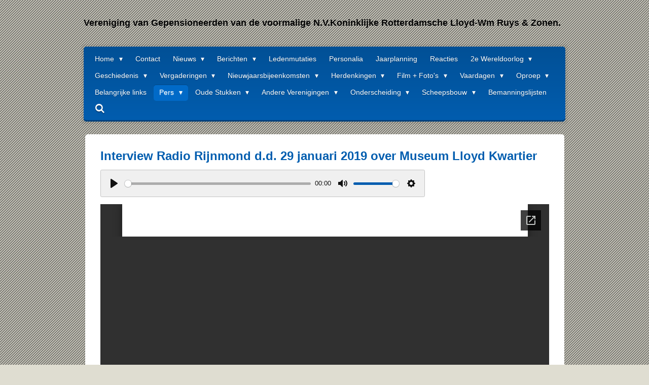

--- FILE ---
content_type: text/html; charset=UTF-8
request_url: https://www.vereniging-krl-wmruys.nl/pers/rtv-rijmond
body_size: 17003
content:
<!DOCTYPE html>
<html lang="nl">
    <head>
        <meta http-equiv="Content-Type" content="text/html; charset=utf-8">
        <meta name="viewport" content="width=device-width, initial-scale=1.0, maximum-scale=5.0">
        <meta http-equiv="X-UA-Compatible" content="IE=edge">
        <link rel="canonical" href="https://www.vereniging-krl-wmruys.nl/pers/rtv-rijmond">
        <link rel="sitemap" type="application/xml" href="https://www.vereniging-krl-wmruys.nl/sitemap.xml">
        <meta property="og:title" content="RTV Rijmond / Pers | Ver. Ex werkenemers KRL Wm Ruys &amp; Zn">
        <meta property="og:url" content="https://www.vereniging-krl-wmruys.nl/pers/rtv-rijmond">
        <base href="https://www.vereniging-krl-wmruys.nl/">
        <meta name="description" property="og:description" content="">
                <script nonce="7a7e1a58c1e0ebe18b9979612ed4c94a">
            
            window.JOUWWEB = window.JOUWWEB || {};
            window.JOUWWEB.application = window.JOUWWEB.application || {};
            window.JOUWWEB.application = {"backends":[{"domain":"jouwweb.nl","freeDomain":"jouwweb.site"},{"domain":"webador.com","freeDomain":"webadorsite.com"},{"domain":"webador.de","freeDomain":"webadorsite.com"},{"domain":"webador.fr","freeDomain":"webadorsite.com"},{"domain":"webador.es","freeDomain":"webadorsite.com"},{"domain":"webador.it","freeDomain":"webadorsite.com"},{"domain":"jouwweb.be","freeDomain":"jouwweb.site"},{"domain":"webador.ie","freeDomain":"webadorsite.com"},{"domain":"webador.co.uk","freeDomain":"webadorsite.com"},{"domain":"webador.at","freeDomain":"webadorsite.com"},{"domain":"webador.be","freeDomain":"webadorsite.com"},{"domain":"webador.ch","freeDomain":"webadorsite.com"},{"domain":"webador.ch","freeDomain":"webadorsite.com"},{"domain":"webador.mx","freeDomain":"webadorsite.com"},{"domain":"webador.com","freeDomain":"webadorsite.com"},{"domain":"webador.dk","freeDomain":"webadorsite.com"},{"domain":"webador.se","freeDomain":"webadorsite.com"},{"domain":"webador.no","freeDomain":"webadorsite.com"},{"domain":"webador.fi","freeDomain":"webadorsite.com"},{"domain":"webador.ca","freeDomain":"webadorsite.com"},{"domain":"webador.ca","freeDomain":"webadorsite.com"},{"domain":"webador.pl","freeDomain":"webadorsite.com"},{"domain":"webador.com.au","freeDomain":"webadorsite.com"},{"domain":"webador.nz","freeDomain":"webadorsite.com"}],"editorLocale":"nl-NL","editorTimezone":"Europe\/Amsterdam","editorLanguage":"nl","analytics4TrackingId":"G-E6PZPGE4QM","analyticsDimensions":[],"backendDomain":"www.jouwweb.nl","backendShortDomain":"jouwweb.nl","backendKey":"jouwweb-nl","freeWebsiteDomain":"jouwweb.site","noSsl":false,"build":{"reference":"19a97ca"},"linkHostnames":["www.jouwweb.nl","www.webador.com","www.webador.de","www.webador.fr","www.webador.es","www.webador.it","www.jouwweb.be","www.webador.ie","www.webador.co.uk","www.webador.at","www.webador.be","www.webador.ch","fr.webador.ch","www.webador.mx","es.webador.com","www.webador.dk","www.webador.se","www.webador.no","www.webador.fi","www.webador.ca","fr.webador.ca","www.webador.pl","www.webador.com.au","www.webador.nz"],"assetsUrl":"https:\/\/assets.jwwb.nl","loginUrl":"https:\/\/www.jouwweb.nl\/inloggen","publishUrl":"https:\/\/www.jouwweb.nl\/v2\/website\/753814\/publish-proxy","adminUserOrIp":false,"pricing":{"plans":{"lite":{"amount":"700","currency":"EUR"},"pro":{"amount":"1200","currency":"EUR"},"business":{"amount":"2400","currency":"EUR"}},"yearlyDiscount":{"price":{"amount":"0","currency":"EUR"},"ratio":0,"percent":"0%","discountPrice":{"amount":"0","currency":"EUR"},"termPricePerMonth":{"amount":"0","currency":"EUR"},"termPricePerYear":{"amount":"0","currency":"EUR"}}},"hcUrl":{"add-product-variants":"https:\/\/help.jouwweb.nl\/hc\/nl\/articles\/28594307773201","basic-vs-advanced-shipping":"https:\/\/help.jouwweb.nl\/hc\/nl\/articles\/28594268794257","html-in-head":"https:\/\/help.jouwweb.nl\/hc\/nl\/articles\/28594336422545","link-domain-name":"https:\/\/help.jouwweb.nl\/hc\/nl\/articles\/28594325307409","optimize-for-mobile":"https:\/\/help.jouwweb.nl\/hc\/nl\/articles\/28594312927121","seo":"https:\/\/help.jouwweb.nl\/hc\/nl\/sections\/28507243966737","transfer-domain-name":"https:\/\/help.jouwweb.nl\/hc\/nl\/articles\/28594325232657","website-not-secure":"https:\/\/help.jouwweb.nl\/hc\/nl\/articles\/28594252935825"}};
            window.JOUWWEB.brand = {"type":"jouwweb","name":"JouwWeb","domain":"JouwWeb.nl","supportEmail":"support@jouwweb.nl"};
                    
                window.JOUWWEB = window.JOUWWEB || {};
                window.JOUWWEB.websiteRendering = {"locale":"nl-NL","timezone":"Europe\/Amsterdam","routes":{"api\/upload\/product-field":"\/_api\/upload\/product-field","checkout\/cart":"\/winkelwagen","payment":"\/bestelling-afronden\/:publicOrderId","payment\/forward":"\/bestelling-afronden\/:publicOrderId\/forward","public-order":"\/bestelling\/:publicOrderId","checkout\/authorize":"\/winkelwagen\/authorize\/:gateway","wishlist":"\/verlanglijst"}};
                                                    window.JOUWWEB.website = {"id":753814,"locale":"nl-NL","enabled":true,"title":"Ver. Ex werkenemers KRL Wm Ruys & Zn","hasTitle":true,"roleOfLoggedInUser":null,"ownerLocale":"nl-NL","plan":"pro","freeWebsiteDomain":"jouwweb.site","backendKey":"jouwweb-nl","currency":"EUR","defaultLocale":"nl-NL","url":"https:\/\/www.vereniging-krl-wmruys.nl\/","homepageSegmentId":2811831,"category":"website","isOffline":false,"isPublished":true,"locales":["nl-NL"],"allowed":{"ads":false,"credits":true,"externalLinks":true,"slideshow":true,"customDefaultSlideshow":true,"hostedAlbums":true,"moderators":true,"mailboxQuota":1,"statisticsVisitors":true,"statisticsDetailed":true,"statisticsMonths":3,"favicon":true,"password":true,"freeDomains":0,"freeMailAccounts":1,"canUseLanguages":false,"fileUpload":true,"legacyFontSize":false,"webshop":true,"products":10,"imageText":false,"search":true,"audioUpload":true,"videoUpload":100,"allowDangerousForms":false,"allowHtmlCode":true,"mobileBar":true,"sidebar":true,"poll":false,"allowCustomForms":true,"allowBusinessListing":true,"allowCustomAnalytics":true,"allowAccountingLink":true,"digitalProducts":false,"sitemapElement":false},"mobileBar":{"enabled":false,"theme":"accent","email":{"active":true},"location":{"active":true},"phone":{"active":true},"whatsapp":{"active":false},"social":{"active":false,"network":"facebook"}},"webshop":{"enabled":false,"currency":"EUR","taxEnabled":false,"taxInclusive":false,"vatDisclaimerVisible":false,"orderNotice":"<p>Indien u speciale wensen heeft kunt u deze doorgeven via het Opmerkingen-veld in de laatste stap.<\/p>","orderConfirmation":"<p>Hartelijk bedankt voor uw bestelling! U ontvangt zo spoedig mogelijk bericht van ons over de afhandeling van uw bestelling.<\/p>","freeShipping":false,"freeShippingAmount":"0.00","shippingDisclaimerVisible":false,"pickupAllowed":false,"couponAllowed":false,"detailsPageAvailable":true,"socialMediaVisible":true,"termsPage":null,"termsPageUrl":null,"extraTerms":null,"pricingVisible":true,"orderButtonVisible":true,"shippingAdvanced":false,"shippingAdvancedBackEnd":false,"soldOutVisible":false,"backInStockNotificationEnabled":false,"canAddProducts":true,"nextOrderNumber":1,"allowedServicePoints":[],"sendcloudConfigured":false,"sendcloudFallbackPublicKey":"a3d50033a59b4a598f1d7ce7e72aafdf","taxExemptionAllowed":true,"invoiceComment":null,"emptyCartVisible":false,"minimumOrderPrice":null,"productNumbersEnabled":false,"wishlistEnabled":false,"hideTaxOnCart":false},"isTreatedAsWebshop":false};                            window.JOUWWEB.cart = {"products":[],"coupon":null,"shippingCountryCode":null,"shippingChoice":null,"breakdown":[]};                            window.JOUWWEB.scripts = ["audio"];                        window.parent.JOUWWEB.colorPalette = window.JOUWWEB.colorPalette;
        </script>
                <title>RTV Rijmond / Pers | Ver. Ex werkenemers KRL Wm Ruys &amp; Zn</title>
                                                                                            <meta name="twitter:card" content="summary">
                                                    <script src="https://plausible.io/js/script.manual.js" nonce="7a7e1a58c1e0ebe18b9979612ed4c94a" data-turbo-track="reload" defer data-domain="shard14.jouwweb.nl"></script>
<script src="https://assets.jwwb.nl/assets/build/website-rendering/nl-NL.js?bust=af8dcdef13a1895089e9" nonce="7a7e1a58c1e0ebe18b9979612ed4c94a" data-turbo-track="reload" defer></script>
<script src="https://assets.jwwb.nl/assets/website-rendering/runtime.e155993011efc7175f1d.js?bust=9c9da86aa25b93d0d097" nonce="7a7e1a58c1e0ebe18b9979612ed4c94a" data-turbo-track="reload" defer></script>
<script src="https://assets.jwwb.nl/assets/website-rendering/812.881ee67943804724d5af.js?bust=78ab7ad7d6392c42d317" nonce="7a7e1a58c1e0ebe18b9979612ed4c94a" data-turbo-track="reload" defer></script>
<script src="https://assets.jwwb.nl/assets/website-rendering/main.1b6d8d1b0a1591358b94.js?bust=622d7a089b31aacec880" nonce="7a7e1a58c1e0ebe18b9979612ed4c94a" data-turbo-track="reload" defer></script>
<link rel="preload" href="https://assets.jwwb.nl/assets/website-rendering/styles.fe615cbe702fd3e65b4d.css?bust=585f72bc049874908885" as="style">
<link rel="preload" href="https://assets.jwwb.nl/assets/website-rendering/fonts/icons-website-rendering/font/website-rendering.woff2?bust=bd2797014f9452dadc8e" as="font" crossorigin>
<link rel="stylesheet" type="text/css" href="https://assets.jwwb.nl/assets/website-rendering/styles.fe615cbe702fd3e65b4d.css?bust=585f72bc049874908885" nonce="7a7e1a58c1e0ebe18b9979612ed4c94a" data-turbo-track="dynamic">
<link rel="preconnect" href="https://assets.jwwb.nl">
<link rel="stylesheet" type="text/css" href="https://primary.jwwb.nl/public/y/z/f/temp-mesbahysuqbbdwbjymko/style.css?bust=1768825683" nonce="7a7e1a58c1e0ebe18b9979612ed4c94a" data-turbo-track="dynamic">    </head>
    <body
        id="top"
        class="jw-is-no-slideshow jw-header-is-text jw-is-segment-page jw-is-frontend jw-is-no-sidebar jw-is-no-messagebar jw-is-no-touch-device jw-is-no-mobile"
                                    data-jouwweb-page="4030679"
                                                data-jouwweb-segment-id="4030679"
                                                data-jouwweb-segment-type="page"
                                                data-template-threshold="980"
                                                data-template-name="bistro"
                            itemscope
        itemtype="https://schema.org/WebPage"
    >
                                    <meta itemprop="url" content="https://www.vereniging-krl-wmruys.nl/pers/rtv-rijmond">
        <a href="#main-content" class="jw-skip-link">
            Ga direct naar de hoofdinhoud        </a>
        <div class="jw-background"></div>
        <div class="jw-body">
            <div class="jw-mobile-menu jw-mobile-is-text js-mobile-menu">
            <button
            type="button"
            class="jw-mobile-menu__button jw-mobile-search-button"
            aria-label="Zoek binnen website"
        >
            <span class="jw-icon-search"></span>
        </button>
        <div class="jw-mobile-header jw-mobile-header--text">
        <a            class="jw-mobile-header-content"
                            href="/"
                        >
                                        <div class="jw-mobile-text">
                    <strong> <span style="font-size: 70%;">Vereniging van Gepensioneerden van de voormalige N.V.Koninklijke Rotterdamsche Lloyd-Wm Ruys &amp; Zonen. </span></strong>                </div>
                    </a>
    </div>

    
            <button
            type="button"
            class="jw-mobile-menu__button jw-mobile-toggle"
            aria-label="Open / sluit menu"
        >
            <span class="jw-icon-burger"></span>
        </button>
    </div>
    <div class="jw-mobile-menu-search jw-mobile-menu-search--hidden">
        <form
            action="/zoeken"
            method="get"
            class="jw-mobile-menu-search__box"
        >
            <input
                type="text"
                name="q"
                value=""
                placeholder="Zoeken..."
                class="jw-mobile-menu-search__input"
                aria-label="Zoeken"
            >
            <button type="submit" class="jw-btn jw-btn--style-flat jw-mobile-menu-search__button" aria-label="Zoeken">
                <span class="website-rendering-icon-search" aria-hidden="true"></span>
            </button>
            <button type="button" class="jw-btn jw-btn--style-flat jw-mobile-menu-search__button js-cancel-search" aria-label="Zoekopdracht annuleren">
                <span class="website-rendering-icon-cancel" aria-hidden="true"></span>
            </button>
        </form>
    </div>
            <script nonce="7a7e1a58c1e0ebe18b9979612ed4c94a">
    window.JOUWWEB.templateConfig = {
        header: {
            mobileSelector: '.jw-mobile-menu',
            updatePusher: function (headerHeight, state) {
                $('.jw-menu-clone').css('top', headerHeight);
            },
        },
    };
</script>
<div class="wrapper">
    <div class="header js-topbar-content-container">
        <div class="jw-header-logo">
        <div
    class="jw-header jw-header-title-container jw-header-text jw-header-text-toggle"
    data-stylable="true"
>
    <a        id="jw-header-title"
        class="jw-header-title"
                    href="/"
            >
        <strong> <span style="font-size: 70%;">Vereniging van Gepensioneerden van de voormalige N.V.Koninklijke Rotterdamsche Lloyd-Wm Ruys &amp; Zonen. </span></strong>    </a>
</div>
</div>
    </div>
    <div class="menu-wrap">
        <nav class="menu jw-menu-copy">
            <ul
    id="jw-menu"
    class="jw-menu jw-menu-horizontal"
            >
            <li
    class="jw-menu-item jw-menu-has-submenu"
>
        <a        class="jw-menu-link"
        href="/"                                            data-page-link-id="2811831"
                            >
                <span class="">
            Home        </span>
                    <span class="jw-arrow jw-arrow-toplevel"></span>
            </a>
                    <ul
            class="jw-submenu"
                    >
                            <li
    class="jw-menu-item"
>
        <a        class="jw-menu-link"
        href="/avg"                                            data-page-link-id="3603588"
                            >
                <span class="">
            AVG        </span>
            </a>
                </li>
                            <li
    class="jw-menu-item"
>
        <a        class="jw-menu-link"
        href="/voorwaarden-en-regels"                                            data-page-link-id="2958268"
                            >
                <span class="">
            Voorwaarden en regels        </span>
            </a>
                </li>
                    </ul>
        </li>
            <li
    class="jw-menu-item"
>
        <a        class="jw-menu-link"
        href="/contact"                                            data-page-link-id="2822263"
                            >
                <span class="">
            Contact        </span>
            </a>
                </li>
            <li
    class="jw-menu-item jw-menu-has-submenu"
>
        <a        class="jw-menu-link"
        href="/nieuws"                                            data-page-link-id="3364553"
                            >
                <span class="">
            Nieuws        </span>
                    <span class="jw-arrow jw-arrow-toplevel"></span>
            </a>
                    <ul
            class="jw-submenu"
                    >
                            <li
    class="jw-menu-item"
>
        <a        class="jw-menu-link"
        href="/nieuws/koopvaardij-algemeen"                                            data-page-link-id="30495933"
                            >
                <span class="">
            Koopvaardij algemeen        </span>
            </a>
                </li>
                            <li
    class="jw-menu-item"
>
        <a        class="jw-menu-link"
        href="/nieuws/wereld-havendagen-2020"                                            data-page-link-id="5802266"
                            >
                <span class="">
            Wereld Havendagen 2020        </span>
            </a>
                </li>
                            <li
    class="jw-menu-item"
>
        <a        class="jw-menu-link"
        href="/nieuws/verwacht"                                            data-page-link-id="3488308"
                            >
                <span class="">
            Verwacht        </span>
            </a>
                </li>
                            <li
    class="jw-menu-item"
>
        <a        class="jw-menu-link"
        href="/nieuws/2021-3"                                            data-page-link-id="7810990"
                            >
                <span class="">
            2021        </span>
            </a>
                </li>
                            <li
    class="jw-menu-item"
>
        <a        class="jw-menu-link"
        href="/nieuws/2024-6"                                            data-page-link-id="22993340"
                            >
                <span class="">
            2024        </span>
            </a>
                </li>
                            <li
    class="jw-menu-item"
>
        <a        class="jw-menu-link"
        href="/nieuws/2025-2"                                            data-page-link-id="26190387"
                            >
                <span class="">
            2025        </span>
            </a>
                </li>
                            <li
    class="jw-menu-item"
>
        <a        class="jw-menu-link"
        href="/nieuws/publicaties-boeken"                                            data-page-link-id="23228995"
                            >
                <span class="">
            Publicaties boeken        </span>
            </a>
                </li>
                    </ul>
        </li>
            <li
    class="jw-menu-item jw-menu-has-submenu"
>
        <a        class="jw-menu-link"
        href="/berichten"                                            data-page-link-id="2879023"
                            >
                <span class="">
            Berichten        </span>
                    <span class="jw-arrow jw-arrow-toplevel"></span>
            </a>
                    <ul
            class="jw-submenu"
                    >
                            <li
    class="jw-menu-item"
>
        <a        class="jw-menu-link"
        href="/berichten/mailings"                                            data-page-link-id="2827389"
                            >
                <span class="">
            Mailings        </span>
            </a>
                </li>
                            <li
    class="jw-menu-item"
>
        <a        class="jw-menu-link"
        href="/berichten/wensen"                                            data-page-link-id="3935964"
                            >
                <span class="">
            Wensen        </span>
            </a>
                </li>
                    </ul>
        </li>
            <li
    class="jw-menu-item"
>
        <a        class="jw-menu-link"
        href="/ledenmutaties"                                            data-page-link-id="2864553"
                            >
                <span class="">
            Ledenmutaties        </span>
            </a>
                </li>
            <li
    class="jw-menu-item"
>
        <a        class="jw-menu-link"
        href="/personalia"                                            data-page-link-id="3293834"
                            >
                <span class="">
            Personalia        </span>
            </a>
                </li>
            <li
    class="jw-menu-item"
>
        <a        class="jw-menu-link"
        href="/jaarplanning-1"                                            data-page-link-id="2811887"
                            >
                <span class="">
            Jaarplanning        </span>
            </a>
                </li>
            <li
    class="jw-menu-item"
>
        <a        class="jw-menu-link"
        href="/reacties"                                            data-page-link-id="2826914"
                            >
                <span class="">
            Reacties        </span>
            </a>
                </li>
            <li
    class="jw-menu-item jw-menu-has-submenu"
>
        <a        class="jw-menu-link"
        href="/2e-wereldoorlog"                                            data-page-link-id="23252975"
                            >
                <span class="">
            2e Wereldoorlog        </span>
                    <span class="jw-arrow jw-arrow-toplevel"></span>
            </a>
                    <ul
            class="jw-submenu"
                    >
                            <li
    class="jw-menu-item"
>
        <a        class="jw-menu-link"
        href="/2e-wereldoorlog/herdenking-80-jaar"                                            data-page-link-id="23683661"
                            >
                <span class="">
            herdenking 80 jaar        </span>
            </a>
                </li>
                    </ul>
        </li>
            <li
    class="jw-menu-item jw-menu-has-submenu"
>
        <a        class="jw-menu-link"
        href="/geschiedenis"                                            data-page-link-id="2811891"
                            >
                <span class="">
            Geschiedenis        </span>
                    <span class="jw-arrow jw-arrow-toplevel"></span>
            </a>
                    <ul
            class="jw-submenu"
                    >
                            <li
    class="jw-menu-item"
>
        <a        class="jw-menu-link"
        href="/geschiedenis/rotterdams-stadsarchief"                                            data-page-link-id="26190939"
                            >
                <span class="">
            Rotterdams Stadsarchief        </span>
            </a>
                </li>
                            <li
    class="jw-menu-item"
>
        <a        class="jw-menu-link"
        href="/geschiedenis/extra-geschiedenis"                                            data-page-link-id="3655554"
                            >
                <span class="">
            Extra geschiedenis        </span>
            </a>
                </li>
                            <li
    class="jw-menu-item"
>
        <a        class="jw-menu-link"
        href="/geschiedenis/damen-krl-jan-2018"                                            data-page-link-id="3335236"
                            >
                <span class="">
            Damen KRL jan 2018        </span>
            </a>
                </li>
                            <li
    class="jw-menu-item"
>
        <a        class="jw-menu-link"
        href="/geschiedenis/kranten-verslag"                                            data-page-link-id="3402163"
                            >
                <span class="">
            kranten verslag        </span>
            </a>
                </li>
                            <li
    class="jw-menu-item"
>
        <a        class="jw-menu-link"
        href="/geschiedenis/schepen-krl"                                            data-page-link-id="3400946"
                            >
                <span class="">
            schepen KRL        </span>
            </a>
                </li>
                            <li
    class="jw-menu-item"
>
        <a        class="jw-menu-link"
        href="/geschiedenis/herdenking-lloydkade"                                            data-page-link-id="2812714"
                            >
                <span class="">
            Herdenking + Lloydkade        </span>
            </a>
                </li>
                            <li
    class="jw-menu-item"
>
        <a        class="jw-menu-link"
        href="/geschiedenis/kantoor-lloydkade"                                            data-page-link-id="2812733"
                            >
                <span class="">
            Kantoor Lloydkade        </span>
            </a>
                </li>
                            <li
    class="jw-menu-item"
>
        <a        class="jw-menu-link"
        href="/geschiedenis/nedlloyd-kantoor"                                            data-page-link-id="3655672"
                            >
                <span class="">
            Nedlloyd kantoor        </span>
            </a>
                </li>
                            <li
    class="jw-menu-item"
>
        <a        class="jw-menu-link"
        href="/geschiedenis/vroeger-1"                                            data-page-link-id="2902545"
                            >
                <span class="">
            Vroeger        </span>
            </a>
                </li>
                            <li
    class="jw-menu-item"
>
        <a        class="jw-menu-link"
        href="/geschiedenis/oude-schepen"                                            data-page-link-id="3161695"
                            >
                <span class="">
            Oude schepen        </span>
            </a>
                </li>
                            <li
    class="jw-menu-item"
>
        <a        class="jw-menu-link"
        href="/geschiedenis/avl-krl-in-oorlogstijd"                                            data-page-link-id="2885491"
                            >
                <span class="">
            AvL /KRL in oorlogstijd        </span>
            </a>
                </li>
                            <li
    class="jw-menu-item"
>
        <a        class="jw-menu-link"
        href="/geschiedenis/slamat"                                            data-page-link-id="2812989"
                            >
                <span class="">
            Slamat        </span>
            </a>
                </li>
                            <li
    class="jw-menu-item"
>
        <a        class="jw-menu-link"
        href="/geschiedenis/wilde-vaart"                                            data-page-link-id="3400942"
                            >
                <span class="">
            wilde vaart        </span>
            </a>
                </li>
                            <li
    class="jw-menu-item"
>
        <a        class="jw-menu-link"
        href="/geschiedenis/krl-1946-1970"                                            data-page-link-id="3400964"
                            >
                <span class="">
            KRL  1946 -1970        </span>
            </a>
                </li>
                            <li
    class="jw-menu-item"
>
        <a        class="jw-menu-link"
        href="/geschiedenis/krl-40-45"                                            data-page-link-id="3400949"
                            >
                <span class="">
            KRL 40-45        </span>
            </a>
                </li>
                            <li
    class="jw-menu-item"
>
        <a        class="jw-menu-link"
        href="/geschiedenis/1906-1939"                                            data-page-link-id="3400930"
                            >
                <span class="">
            1906-1939        </span>
            </a>
                </li>
                            <li
    class="jw-menu-item"
>
        <a        class="jw-menu-link"
        href="/geschiedenis/wr-wrl-stoomb-r-rl"                                            data-page-link-id="3400970"
                            >
                <span class="">
            WR WRL stoomb R RL        </span>
            </a>
                </li>
                            <li
    class="jw-menu-item"
>
        <a        class="jw-menu-link"
        href="/geschiedenis/krl-1883-1905"                                            data-page-link-id="3400950"
                            >
                <span class="">
            KRL 1883-1905        </span>
            </a>
                </li>
                            <li
    class="jw-menu-item"
>
        <a        class="jw-menu-link"
        href="/geschiedenis/ms-baloeran"                                            data-page-link-id="4288288"
                            >
                <span class="">
            MS Baloeran        </span>
            </a>
                </li>
                            <li
    class="jw-menu-item"
>
        <a        class="jw-menu-link"
        href="/geschiedenis/seven-seas"                                            data-page-link-id="6156944"
                            >
                <span class="">
            Seven Seas        </span>
            </a>
                </li>
                            <li
    class="jw-menu-item"
>
        <a        class="jw-menu-link"
        href="/geschiedenis/odyssee-willem-ruys"                                            data-page-link-id="6193251"
                            >
                <span class="">
            Odyssee Willem Ruys        </span>
            </a>
                </li>
                    </ul>
        </li>
            <li
    class="jw-menu-item jw-menu-has-submenu"
>
        <a        class="jw-menu-link"
        href="/vergaderingen"                                            data-page-link-id="2811991"
                            >
                <span class="">
            Vergaderingen        </span>
                    <span class="jw-arrow jw-arrow-toplevel"></span>
            </a>
                    <ul
            class="jw-submenu"
                    >
                            <li
    class="jw-menu-item jw-menu-has-submenu"
>
        <a        class="jw-menu-link"
        href="/vergaderingen/alg-led-verg"                                            data-page-link-id="3293884"
                            >
                <span class="">
            Alg.Led.Verg.        </span>
                    <span class="jw-arrow"></span>
            </a>
                    <ul
            class="jw-submenu"
                    >
                            <li
    class="jw-menu-item"
>
        <a        class="jw-menu-link"
        href="/vergaderingen/alg-led-verg/alv-2017-agenda"                                            data-page-link-id="2958036"
                            >
                <span class="">
            ALV 2017 Agenda        </span>
            </a>
                </li>
                            <li
    class="jw-menu-item"
>
        <a        class="jw-menu-link"
        href="/vergaderingen/alg-led-verg/alv-verslag"                                            data-page-link-id="2958037"
                            >
                <span class="">
            ALV Verslag        </span>
            </a>
                </li>
                            <li
    class="jw-menu-item"
>
        <a        class="jw-menu-link"
        href="/vergaderingen/alg-led-verg/alv-2018"                                            data-page-link-id="3494487"
                            >
                <span class="">
            ALV 2018        </span>
            </a>
                </li>
                            <li
    class="jw-menu-item"
>
        <a        class="jw-menu-link"
        href="/vergaderingen/alg-led-verg/alv-2019-verslag"                                            data-page-link-id="4247124"
                            >
                <span class="">
            ALV 2019 Verslag        </span>
            </a>
                </li>
                            <li
    class="jw-menu-item"
>
        <a        class="jw-menu-link"
        href="/vergaderingen/alg-led-verg/2022-2"                                            data-page-link-id="10156794"
                            >
                <span class="">
            2022        </span>
            </a>
                </li>
                            <li
    class="jw-menu-item"
>
        <a        class="jw-menu-link"
        href="/vergaderingen/alg-led-verg/2023-4"                                            data-page-link-id="20046308"
                            >
                <span class="">
            2023        </span>
            </a>
                </li>
                            <li
    class="jw-menu-item"
>
        <a        class="jw-menu-link"
        href="/vergaderingen/alg-led-verg/2024-3"                                            data-page-link-id="20046310"
                            >
                <span class="">
            2024        </span>
            </a>
                </li>
                            <li
    class="jw-menu-item"
>
        <a        class="jw-menu-link"
        href="/vergaderingen/alg-led-verg/2025-3"                                            data-page-link-id="26636629"
                            >
                <span class="">
            2025        </span>
            </a>
                </li>
                            <li
    class="jw-menu-item"
>
        <a        class="jw-menu-link"
        href="/vergaderingen/alg-led-verg/2026-januari"                                            data-page-link-id="32737495"
                            >
                <span class="">
            2026 januari        </span>
            </a>
                </li>
                    </ul>
        </li>
                    </ul>
        </li>
            <li
    class="jw-menu-item jw-menu-has-submenu"
>
        <a        class="jw-menu-link"
        href="/nieuwjaarsbijeenkomsten"                                            data-page-link-id="3312175"
                            >
                <span class="">
            Nieuwjaarsbijeenkomsten        </span>
                    <span class="jw-arrow jw-arrow-toplevel"></span>
            </a>
                    <ul
            class="jw-submenu"
                    >
                            <li
    class="jw-menu-item"
>
        <a        class="jw-menu-link"
        href="/nieuwjaarsbijeenkomsten/2017-1"                                            data-page-link-id="2812004"
                            >
                <span class="">
            2017        </span>
            </a>
                </li>
                            <li
    class="jw-menu-item"
>
        <a        class="jw-menu-link"
        href="/nieuwjaarsbijeenkomsten/2018"                                            data-page-link-id="3312173"
                            >
                <span class="">
            2018        </span>
            </a>
                </li>
                            <li
    class="jw-menu-item"
>
        <a        class="jw-menu-link"
        href="/nieuwjaarsbijeenkomsten/2019"                                            data-page-link-id="3961158"
                            >
                <span class="">
            2019        </span>
            </a>
                </li>
                            <li
    class="jw-menu-item"
>
        <a        class="jw-menu-link"
        href="/nieuwjaarsbijeenkomsten/2020"                                            data-page-link-id="4833940"
                            >
                <span class="">
            2020        </span>
            </a>
                </li>
                            <li
    class="jw-menu-item"
>
        <a        class="jw-menu-link"
        href="/nieuwjaarsbijeenkomsten/2023-1"                                            data-page-link-id="12180605"
                            >
                <span class="">
            2023        </span>
            </a>
                </li>
                            <li
    class="jw-menu-item"
>
        <a        class="jw-menu-link"
        href="/nieuwjaarsbijeenkomsten/2024"                                            data-page-link-id="18256726"
                            >
                <span class="">
            2024        </span>
            </a>
                </li>
                            <li
    class="jw-menu-item"
>
        <a        class="jw-menu-link"
        href="/nieuwjaarsbijeenkomsten/2025-1"                                            data-page-link-id="25637762"
                            >
                <span class="">
            2025        </span>
            </a>
                </li>
                            <li
    class="jw-menu-item"
>
        <a        class="jw-menu-link"
        href="/nieuwjaarsbijeenkomsten/2026"                                            data-page-link-id="32736884"
                            >
                <span class="">
            2026        </span>
            </a>
                </li>
                    </ul>
        </li>
            <li
    class="jw-menu-item jw-menu-has-submenu"
>
        <a        class="jw-menu-link"
        href="/herdenkingen"                                            data-page-link-id="2970860"
                            >
                <span class="">
            Herdenkingen        </span>
                    <span class="jw-arrow jw-arrow-toplevel"></span>
            </a>
                    <ul
            class="jw-submenu"
                    >
                            <li
    class="jw-menu-item"
>
        <a        class="jw-menu-link"
        href="/herdenkingen/vlissingen"                                            data-page-link-id="24433654"
                            >
                <span class="">
            Vlissingen        </span>
            </a>
                </li>
                            <li
    class="jw-menu-item"
>
        <a        class="jw-menu-link"
        href="/herdenkingen/2016-2"                                            data-page-link-id="2813015"
                            >
                <span class="">
            2016        </span>
            </a>
                </li>
                            <li
    class="jw-menu-item"
>
        <a        class="jw-menu-link"
        href="/herdenkingen/2017"                                            data-page-link-id="2970861"
                            >
                <span class="">
            2017        </span>
            </a>
                </li>
                            <li
    class="jw-menu-item jw-menu-has-submenu"
>
        <a        class="jw-menu-link"
        href="/herdenkingen/2018-1"                                            data-page-link-id="3494494"
                            >
                <span class="">
            2018        </span>
                    <span class="jw-arrow"></span>
            </a>
                    <ul
            class="jw-submenu"
                    >
                            <li
    class="jw-menu-item"
>
        <a        class="jw-menu-link"
        href="/herdenkingen/2018-1/krl-herdenking-aks-poductions-1"                                            data-page-link-id="3534078"
                            >
                <span class="">
            KRL herdenking (AKS Poductions)        </span>
            </a>
                </li>
                            <li
    class="jw-menu-item"
>
        <a        class="jw-menu-link"
        href="/herdenkingen/2018-1/de-boeg-aks-productions"                                            data-page-link-id="3536700"
                            >
                <span class="">
            De Boeg (AKS Productions)        </span>
            </a>
                </li>
                            <li
    class="jw-menu-item"
>
        <a        class="jw-menu-link"
        href="/herdenkingen/2018-1/toespraak-burgemeester-aboutaleb"                                            data-page-link-id="4271443"
                            >
                <span class="">
            Toespraak burgemeester Aboutaleb        </span>
            </a>
                </li>
                            <li
    class="jw-menu-item"
>
        <a        class="jw-menu-link"
        href="/herdenkingen/2018-1/ds-helene-perfors"                                            data-page-link-id="4271447"
                            >
                <span class="">
            Ds.Helene Perfors        </span>
            </a>
                </li>
                    </ul>
        </li>
                            <li
    class="jw-menu-item jw-menu-has-submenu"
>
        <a        class="jw-menu-link"
        href="/herdenkingen/2019-1"                                            data-page-link-id="4185290"
                            >
                <span class="">
            2019        </span>
                    <span class="jw-arrow"></span>
            </a>
                    <ul
            class="jw-submenu"
                    >
                            <li
    class="jw-menu-item"
>
        <a        class="jw-menu-link"
        href="/herdenkingen/2019-1/indruk-van"                                            data-page-link-id="4271464"
                            >
                <span class="">
            Indruk van        </span>
            </a>
                </li>
                            <li
    class="jw-menu-item"
>
        <a        class="jw-menu-link"
        href="/herdenkingen/2019-1/burgemeester-ing-a-aboutaleb"                                            data-page-link-id="4271458"
                            >
                <span class="">
            Burgemeester Ing.A. Aboutaleb        </span>
            </a>
                </li>
                            <li
    class="jw-menu-item"
>
        <a        class="jw-menu-link"
        href="/herdenkingen/2019-1/ds-helene-perfors-1"                                            data-page-link-id="4271459"
                            >
                <span class="">
            Ds.Helene Perfors        </span>
            </a>
                </li>
                            <li
    class="jw-menu-item"
>
        <a        class="jw-menu-link"
        href="/herdenkingen/2019-1/foto-reportage-aks"                                            data-page-link-id="4271463"
                            >
                <span class="">
            Foto Reportage AKS        </span>
            </a>
                </li>
                    </ul>
        </li>
                            <li
    class="jw-menu-item"
>
        <a        class="jw-menu-link"
        href="/herdenkingen/2020-2"                                            data-page-link-id="5191178"
                            >
                <span class="">
            2020        </span>
            </a>
                </li>
                            <li
    class="jw-menu-item"
>
        <a        class="jw-menu-link"
        href="/herdenkingen/2021-2"                                            data-page-link-id="7596284"
                            >
                <span class="">
            2021        </span>
            </a>
                </li>
                            <li
    class="jw-menu-item"
>
        <a        class="jw-menu-link"
        href="/herdenkingen/2022"                                            data-page-link-id="9666895"
                            >
                <span class="">
            2022        </span>
            </a>
                </li>
                            <li
    class="jw-menu-item jw-menu-has-submenu"
>
        <a        class="jw-menu-link"
        href="/herdenkingen/2023-2"                                            data-page-link-id="14035321"
                            >
                <span class="">
            2023        </span>
                    <span class="jw-arrow"></span>
            </a>
                    <ul
            class="jw-submenu"
                    >
                            <li
    class="jw-menu-item"
>
        <a        class="jw-menu-link"
        href="/herdenkingen/2023-2/gesproken-woorden-4-mei"                                            data-page-link-id="14282143"
                            >
                <span class="">
            Gesproken woorden 4 mei        </span>
            </a>
                </li>
                            <li
    class="jw-menu-item"
>
        <a        class="jw-menu-link"
        href="/herdenkingen/2023-2/herdenking-krl-monument"                                            data-page-link-id="15459941"
                            >
                <span class="">
            Herdenking KRL monument        </span>
            </a>
                </li>
                    </ul>
        </li>
                            <li
    class="jw-menu-item jw-menu-has-submenu"
>
        <a        class="jw-menu-link"
        href="/herdenkingen/2024-2"                                            data-page-link-id="20046300"
                            >
                <span class="">
            2024        </span>
                    <span class="jw-arrow"></span>
            </a>
                    <ul
            class="jw-submenu"
                    >
                            <li
    class="jw-menu-item"
>
        <a        class="jw-menu-link"
        href="/herdenkingen/2024-2/toespraken"                                            data-page-link-id="20909103"
                            >
                <span class="">
            Toespraken        </span>
            </a>
                </li>
                    </ul>
        </li>
                            <li
    class="jw-menu-item jw-menu-has-submenu"
>
        <a        class="jw-menu-link"
        href="/herdenkingen/2025"                                            data-page-link-id="22993352"
                            >
                <span class="">
            2025        </span>
                    <span class="jw-arrow"></span>
            </a>
                    <ul
            class="jw-submenu"
                    >
                            <li
    class="jw-menu-item"
>
        <a        class="jw-menu-link"
        href="/herdenkingen/2025/krl-monument"                                            data-page-link-id="28162481"
                            >
                <span class="">
            KRL Monument        </span>
            </a>
                </li>
                            <li
    class="jw-menu-item jw-menu-has-submenu"
>
        <a        class="jw-menu-link"
        href="/herdenkingen/2025/de-boeg"                                            data-page-link-id="28162467"
                            >
                <span class="">
            De Boeg        </span>
                    <span class="jw-arrow"></span>
            </a>
                    <ul
            class="jw-submenu"
                    >
                            <li
    class="jw-menu-item"
>
        <a        class="jw-menu-link"
        href="/herdenkingen/2025/de-boeg/toespraken-1"                                            data-page-link-id="28162479"
                            >
                <span class="">
            Toespraken        </span>
            </a>
                </li>
                    </ul>
        </li>
                    </ul>
        </li>
                    </ul>
        </li>
            <li
    class="jw-menu-item jw-menu-has-submenu"
>
        <a        class="jw-menu-link"
        href="/film-foto-s"                                            data-page-link-id="2838614"
                            >
                <span class="">
            Film + Foto&#039;s        </span>
                    <span class="jw-arrow jw-arrow-toplevel"></span>
            </a>
                    <ul
            class="jw-submenu"
                    >
                            <li
    class="jw-menu-item"
>
        <a        class="jw-menu-link"
        href="/film-foto-s/de-krl-vlag-in-top"                                            data-page-link-id="29675992"
                            >
                <span class="">
            De KRL Vlag in top        </span>
            </a>
                </li>
                            <li
    class="jw-menu-item jw-menu-has-submenu"
>
        <a        class="jw-menu-link"
        href="/film-foto-s/maasrace"                                            data-page-link-id="24432315"
                            >
                <span class="">
            Maasrace        </span>
                    <span class="jw-arrow"></span>
            </a>
                    <ul
            class="jw-submenu"
                    >
                            <li
    class="jw-menu-item"
>
        <a        class="jw-menu-link"
        href="/film-foto-s/maasrace/maasrace-2015-1"                                            data-page-link-id="3589477"
                            >
                <span class="">
            Maasrace 2015        </span>
            </a>
                </li>
                            <li
    class="jw-menu-item"
>
        <a        class="jw-menu-link"
        href="/film-foto-s/maasrace/2024-7"                                            data-page-link-id="24432318"
                            >
                <span class="">
            2024        </span>
            </a>
                </li>
                            <li
    class="jw-menu-item"
>
        <a        class="jw-menu-link"
        href="/film-foto-s/maasrace/2025-6"                                            data-page-link-id="30439248"
                            >
                <span class="">
            2025        </span>
            </a>
                </li>
                    </ul>
        </li>
                            <li
    class="jw-menu-item"
>
        <a        class="jw-menu-link"
        href="/film-foto-s/foto-s-alv-2017"                                            data-page-link-id="2958075"
                            >
                <span class="">
            Foto&#039;s ALV 2017        </span>
            </a>
                </li>
                            <li
    class="jw-menu-item"
>
        <a        class="jw-menu-link"
        href="/film-foto-s/dokwerkers"                                            data-page-link-id="3068289"
                            >
                <span class="">
            Dokwerkers        </span>
            </a>
                </li>
                            <li
    class="jw-menu-item"
>
        <a        class="jw-menu-link"
        href="/film-foto-s/verleden-johan-baan"                                            data-page-link-id="3232521"
                            >
                <span class="">
            Verleden Johan Baan        </span>
            </a>
                </li>
                            <li
    class="jw-menu-item"
>
        <a        class="jw-menu-link"
        href="/film-foto-s/wtk-elbe"                                            data-page-link-id="3569907"
                            >
                <span class="">
            WTK +Elbe        </span>
            </a>
                </li>
                            <li
    class="jw-menu-item"
>
        <a        class="jw-menu-link"
        href="/film-foto-s/koopvaardij-schepen"                                            data-page-link-id="5587989"
                            >
                <span class="">
            Koopvaardij schepen        </span>
            </a>
                </li>
                            <li
    class="jw-menu-item"
>
        <a        class="jw-menu-link"
        href="/film-foto-s/ss-doelwijk"                                            data-page-link-id="7522884"
                            >
                <span class="">
            SS Doelwijk        </span>
            </a>
                </li>
                            <li
    class="jw-menu-item"
>
        <a        class="jw-menu-link"
        href="/film-foto-s/nieuwjaar-2018"                                            data-page-link-id="3317874"
                            >
                <span class="">
            Nieuwjaar 2018        </span>
            </a>
                </li>
                            <li
    class="jw-menu-item"
>
        <a        class="jw-menu-link"
        href="/film-foto-s/2020-4"                                            data-page-link-id="6114642"
                            >
                <span class="">
            2020        </span>
            </a>
                </li>
                            <li
    class="jw-menu-item"
>
        <a        class="jw-menu-link"
        href="/film-foto-s/2021"                                            data-page-link-id="6953059"
                            >
                <span class="">
            2021        </span>
            </a>
                </li>
                            <li
    class="jw-menu-item"
>
        <a        class="jw-menu-link"
        href="/film-foto-s/vroeger"                                            data-page-link-id="13101245"
                            >
                <span class="">
            Vroeger        </span>
            </a>
                </li>
                    </ul>
        </li>
            <li
    class="jw-menu-item jw-menu-has-submenu"
>
        <a        class="jw-menu-link"
        href="/vaardagen"                                            data-page-link-id="2886733"
                            >
                <span class="">
            Vaardagen        </span>
                    <span class="jw-arrow jw-arrow-toplevel"></span>
            </a>
                    <ul
            class="jw-submenu"
                    >
                            <li
    class="jw-menu-item"
>
        <a        class="jw-menu-link"
        href="/vaardagen/regels-inzake-vaardagen"                                            data-page-link-id="30441238"
                            >
                <span class="">
            Regels inzake vaardagen        </span>
            </a>
                </li>
                            <li
    class="jw-menu-item"
>
        <a        class="jw-menu-link"
        href="/vaardagen/2012"                                            data-page-link-id="2886720"
                            >
                <span class="">
            2012        </span>
            </a>
                </li>
                            <li
    class="jw-menu-item"
>
        <a        class="jw-menu-link"
        href="/vaardagen/extra-2015"                                            data-page-link-id="3488181"
                            >
                <span class="">
            Extra 2015        </span>
            </a>
                </li>
                            <li
    class="jw-menu-item"
>
        <a        class="jw-menu-link"
        href="/vaardagen/2016"                                            data-page-link-id="2811993"
                            >
                <span class="">
            2016        </span>
            </a>
                </li>
                            <li
    class="jw-menu-item"
>
        <a        class="jw-menu-link"
        href="/vaardagen/film-vaardag-2016"                                            data-page-link-id="2826315"
                            >
                <span class="">
            Film Vaardag 2016        </span>
            </a>
                </li>
                            <li
    class="jw-menu-item"
>
        <a        class="jw-menu-link"
        href="/vaardagen/2017-foto-reportage"                                            data-page-link-id="3133432"
                            >
                <span class="">
            2017 foto-reportage        </span>
            </a>
                </li>
                            <li
    class="jw-menu-item"
>
        <a        class="jw-menu-link"
        href="/vaardagen/2018-foto-reportage-hh"                                            data-page-link-id="3732855"
                            >
                <span class="">
            2018 foto-reportage HH        </span>
            </a>
                </li>
                            <li
    class="jw-menu-item"
>
        <a        class="jw-menu-link"
        href="/vaardagen/2018-film-arend-schmale"                                            data-page-link-id="3754472"
                            >
                <span class="">
            2018 Film Arend Schmale        </span>
            </a>
                </li>
                            <li
    class="jw-menu-item"
>
        <a        class="jw-menu-link"
        href="/vaardagen/2019-3"                                            data-page-link-id="4533664"
                            >
                <span class="">
            2019        </span>
            </a>
                </li>
                            <li
    class="jw-menu-item"
>
        <a        class="jw-menu-link"
        href="/vaardagen/2021-4"                                            data-page-link-id="8273941"
                            >
                <span class="">
            2021        </span>
            </a>
                </li>
                            <li
    class="jw-menu-item"
>
        <a        class="jw-menu-link"
        href="/vaardagen/2022-3"                                            data-page-link-id="10719725"
                            >
                <span class="">
            2022        </span>
            </a>
                </li>
                            <li
    class="jw-menu-item"
>
        <a        class="jw-menu-link"
        href="/vaardagen/2023-3"                                            data-page-link-id="15085441"
                            >
                <span class="">
            2023        </span>
            </a>
                </li>
                            <li
    class="jw-menu-item"
>
        <a        class="jw-menu-link"
        href="/vaardagen/2024-1"                                            data-page-link-id="20046292"
                            >
                <span class="">
            2024        </span>
            </a>
                </li>
                            <li
    class="jw-menu-item"
>
        <a        class="jw-menu-link"
        href="/vaardagen/2025-7"                                            data-page-link-id="30483998"
                            >
                <span class="">
            2025        </span>
            </a>
                </li>
                    </ul>
        </li>
            <li
    class="jw-menu-item jw-menu-has-submenu"
>
        <a        class="jw-menu-link"
        href="/oproep"                                            data-page-link-id="2853720"
                            >
                <span class="">
            Oproep        </span>
                    <span class="jw-arrow jw-arrow-toplevel"></span>
            </a>
                    <ul
            class="jw-submenu"
                    >
                            <li
    class="jw-menu-item"
>
        <a        class="jw-menu-link"
        href="/oproep/mok"                                            data-page-link-id="6934790"
                            >
                <span class="">
            MOK        </span>
            </a>
                </li>
                    </ul>
        </li>
            <li
    class="jw-menu-item"
>
        <a        class="jw-menu-link"
        href="/belangrijke-links"                                            data-page-link-id="2826357"
                            >
                <span class="">
            Belangrijke links        </span>
            </a>
                </li>
            <li
    class="jw-menu-item jw-menu-has-submenu jw-menu-is-active"
>
        <a        class="jw-menu-link js-active-menu-item"
        href="/pers"                                            data-page-link-id="3591951"
                            >
                <span class="">
            Pers        </span>
                    <span class="jw-arrow jw-arrow-toplevel"></span>
            </a>
                    <ul
            class="jw-submenu"
                    >
                            <li
    class="jw-menu-item"
>
        <a        class="jw-menu-link"
        href="/pers/clipping-news"                                            data-page-link-id="3722875"
                            >
                <span class="">
            Clipping News        </span>
            </a>
                </li>
                            <li
    class="jw-menu-item"
>
        <a        class="jw-menu-link"
        href="/pers/de-oud-rotterdammer"                                            data-page-link-id="3590588"
                            >
                <span class="">
            De Oud Rotterdammer        </span>
            </a>
                </li>
                            <li
    class="jw-menu-item jw-menu-is-active"
>
        <a        class="jw-menu-link js-active-menu-item"
        href="/pers/rtv-rijmond"                                            data-page-link-id="4030679"
                            >
                <span class="">
            RTV Rijmond        </span>
            </a>
                </li>
                            <li
    class="jw-menu-item"
>
        <a        class="jw-menu-link"
        href="/pers/100-jaar-spido"                                            data-page-link-id="4247137"
                            >
                <span class="">
            100 jaar Spido        </span>
            </a>
                </li>
                            <li
    class="jw-menu-item"
>
        <a        class="jw-menu-link"
        href="/pers/lloyd-kwartier-rijnmond"                                            data-page-link-id="6355651"
                            >
                <span class="">
            Lloyd Kwartier Rijnmond        </span>
            </a>
                </li>
                            <li
    class="jw-menu-item"
>
        <a        class="jw-menu-link"
        href="/pers/april-2021-ad"                                            data-page-link-id="7471880"
                            >
                <span class="">
            april 2021 AD        </span>
            </a>
                </li>
                            <li
    class="jw-menu-item"
>
        <a        class="jw-menu-link"
        href="/pers/oorlogsslachtoffers"                                            data-page-link-id="9115704"
                            >
                <span class="">
            Oorlogsslachtoffers        </span>
            </a>
                </li>
                            <li
    class="jw-menu-item"
>
        <a        class="jw-menu-link"
        href="/pers/loodswezen"                                            data-page-link-id="31885544"
                            >
                <span class="">
            Loodswezen        </span>
            </a>
                </li>
                    </ul>
        </li>
            <li
    class="jw-menu-item jw-menu-has-submenu"
>
        <a        class="jw-menu-link"
        href="/oude-stukken"                                            data-page-link-id="3900555"
                            >
                <span class="">
            Oude Stukken        </span>
                    <span class="jw-arrow jw-arrow-toplevel"></span>
            </a>
                    <ul
            class="jw-submenu"
                    >
                            <li
    class="jw-menu-item"
>
        <a        class="jw-menu-link"
        href="/oude-stukken/oprichting-vereniging"                                            data-page-link-id="3900617"
                            >
                <span class="">
            Oprichting vereniging        </span>
            </a>
                </li>
                            <li
    class="jw-menu-item jw-menu-has-submenu"
>
        <a        class="jw-menu-link"
        href="/oude-stukken/lloyd-monument"                                            data-page-link-id="3900566"
                            >
                <span class="">
            Lloyd Monument        </span>
                    <span class="jw-arrow"></span>
            </a>
                    <ul
            class="jw-submenu"
                    >
                            <li
    class="jw-menu-item"
>
        <a        class="jw-menu-link"
        href="/oude-stukken/lloyd-monument/namen-monument"                                            data-page-link-id="4056987"
                            >
                <span class="">
            Namen / Monument        </span>
            </a>
                </li>
                    </ul>
        </li>
                            <li
    class="jw-menu-item"
>
        <a        class="jw-menu-link"
        href="/oude-stukken/lloyd-lied"                                            data-page-link-id="3900605"
                            >
                <span class="">
            Lloyd Lied        </span>
            </a>
                </li>
                            <li
    class="jw-menu-item"
>
        <a        class="jw-menu-link"
        href="/oude-stukken/arnhemse-courant"                                            data-page-link-id="3900611"
                            >
                <span class="">
            Arnhemse courant        </span>
            </a>
                </li>
                            <li
    class="jw-menu-item"
>
        <a        class="jw-menu-link"
        href="/oude-stukken/ramp-ms-maassluis"                                            data-page-link-id="3930215"
                            >
                <span class="">
            Ramp ms Maassluis        </span>
            </a>
                </li>
                            <li
    class="jw-menu-item"
>
        <a        class="jw-menu-link"
        href="/oude-stukken/ad-een-leven-vol-lloyd"                                            data-page-link-id="3930406"
                            >
                <span class="">
            AD Een leven vol Lloyd        </span>
            </a>
                </li>
                    </ul>
        </li>
            <li
    class="jw-menu-item jw-menu-has-submenu"
>
        <a        class="jw-menu-link"
        href="/andere-verenigingen"                                            data-page-link-id="4000204"
                            >
                <span class="">
            Andere Verenigingen        </span>
                    <span class="jw-arrow jw-arrow-toplevel"></span>
            </a>
                    <ul
            class="jw-submenu"
                    >
                            <li
    class="jw-menu-item jw-menu-has-submenu"
>
        <a        class="jw-menu-link"
        href="/andere-verenigingen/st-ned-zeevarenden-centrale"                                            data-page-link-id="6468497"
                            >
                <span class="">
            St.Ned.Zeevarenden Centrale        </span>
                    <span class="jw-arrow"></span>
            </a>
                    <ul
            class="jw-submenu"
                    >
                            <li
    class="jw-menu-item"
>
        <a        class="jw-menu-link"
        href="/andere-verenigingen/st-ned-zeevarenden-centrale/2025-5"                                            data-page-link-id="27476499"
                            >
                <span class="">
            2025        </span>
            </a>
                </li>
                            <li
    class="jw-menu-item"
>
        <a        class="jw-menu-link"
        href="/andere-verenigingen/st-ned-zeevarenden-centrale/2024-4"                                            data-page-link-id="20662727"
                            >
                <span class="">
            2024        </span>
            </a>
                </li>
                    </ul>
        </li>
                            <li
    class="jw-menu-item jw-menu-has-submenu"
>
        <a        class="jw-menu-link"
        href="/andere-verenigingen/st-koopv-pers-1940-1945"                                            data-page-link-id="3418131"
                            >
                <span class="">
            St Koopv.Pers. 1940-1945        </span>
                    <span class="jw-arrow"></span>
            </a>
                    <ul
            class="jw-submenu"
                    >
                            <li
    class="jw-menu-item"
>
        <a        class="jw-menu-link"
        href="/andere-verenigingen/st-koopv-pers-1940-1945/onderzoek-oorlogslachtoffers"                                            data-page-link-id="12096184"
                            >
                <span class="">
            Onderzoek oorlogslachtoffers        </span>
            </a>
                </li>
                            <li
    class="jw-menu-item"
>
        <a        class="jw-menu-link"
        href="/andere-verenigingen/st-koopv-pers-1940-1945/2018-2"                                            data-page-link-id="3585983"
                            >
                <span class="">
            2018        </span>
            </a>
                </li>
                            <li
    class="jw-menu-item"
>
        <a        class="jw-menu-link"
        href="/andere-verenigingen/st-koopv-pers-1940-1945/2019-2"                                            data-page-link-id="4368272"
                            >
                <span class="">
            2019        </span>
            </a>
                </li>
                            <li
    class="jw-menu-item"
>
        <a        class="jw-menu-link"
        href="/andere-verenigingen/st-koopv-pers-1940-1945/2020-3"                                            data-page-link-id="5211818"
                            >
                <span class="">
            2020        </span>
            </a>
                </li>
                            <li
    class="jw-menu-item"
>
        <a        class="jw-menu-link"
        href="/andere-verenigingen/st-koopv-pers-1940-1945/2021-1"                                            data-page-link-id="7587706"
                            >
                <span class="">
            2021        </span>
            </a>
                </li>
                            <li
    class="jw-menu-item"
>
        <a        class="jw-menu-link"
        href="/andere-verenigingen/st-koopv-pers-1940-1945/2022-1"                                            data-page-link-id="9934963"
                            >
                <span class="">
            2022        </span>
            </a>
                </li>
                            <li
    class="jw-menu-item"
>
        <a        class="jw-menu-link"
        href="/andere-verenigingen/st-koopv-pers-1940-1945/2023"                                            data-page-link-id="12096181"
                            >
                <span class="">
            2023        </span>
            </a>
                </li>
                            <li
    class="jw-menu-item"
>
        <a        class="jw-menu-link"
        href="/andere-verenigingen/st-koopv-pers-1940-1945/2024-5"                                            data-page-link-id="22076528"
                            >
                <span class="">
            2024        </span>
            </a>
                </li>
                            <li
    class="jw-menu-item"
>
        <a        class="jw-menu-link"
        href="/andere-verenigingen/st-koopv-pers-1940-1945/2025-4"                                            data-page-link-id="27234224"
                            >
                <span class="">
            2025        </span>
            </a>
                </li>
                    </ul>
        </li>
                            <li
    class="jw-menu-item jw-menu-has-submenu"
>
        <a        class="jw-menu-link"
        href="/andere-verenigingen/volle-kracht"                                            data-page-link-id="4876812"
                            >
                <span class="">
            Volle Kracht        </span>
                    <span class="jw-arrow"></span>
            </a>
                    <ul
            class="jw-submenu"
                    >
                            <li
    class="jw-menu-item"
>
        <a        class="jw-menu-link"
        href="/andere-verenigingen/volle-kracht/2020-1"                                            data-page-link-id="4888999"
                            >
                <span class="">
            2020        </span>
            </a>
                </li>
                    </ul>
        </li>
                    </ul>
        </li>
            <li
    class="jw-menu-item jw-menu-has-submenu"
>
        <a        class="jw-menu-link"
        href="/onderscheiding"                                            data-page-link-id="4308461"
                            >
                <span class="">
            Onderscheiding        </span>
                    <span class="jw-arrow jw-arrow-toplevel"></span>
            </a>
                    <ul
            class="jw-submenu"
                    >
                            <li
    class="jw-menu-item"
>
        <a        class="jw-menu-link"
        href="/onderscheiding/mok-ww-2"                                            data-page-link-id="4688851"
                            >
                <span class="">
            MOK WW 2        </span>
            </a>
                </li>
                    </ul>
        </li>
            <li
    class="jw-menu-item jw-menu-has-submenu"
>
        <a        class="jw-menu-link"
        href="/scheepsbouw"                                            data-page-link-id="4886382"
                            >
                <span class="">
            Scheepsbouw        </span>
                    <span class="jw-arrow jw-arrow-toplevel"></span>
            </a>
                    <ul
            class="jw-submenu"
                    >
                            <li
    class="jw-menu-item"
>
        <a        class="jw-menu-link"
        href="/scheepsbouw/willem-ruys"                                            data-page-link-id="4855820"
                            >
                <span class="">
            Willem Ruys        </span>
            </a>
                </li>
                            <li
    class="jw-menu-item"
>
        <a        class="jw-menu-link"
        href="/scheepsbouw/dempo"                                            data-page-link-id="4886383"
                            >
                <span class="">
            Dempo        </span>
            </a>
                </li>
                    </ul>
        </li>
            <li
    class="jw-menu-item"
>
        <a        class="jw-menu-link"
        href="/bemanningslijsten"                                            data-page-link-id="9127691"
                            >
                <span class="">
            Bemanningslijsten        </span>
            </a>
                </li>
            <li
    class="jw-menu-item jw-menu-search-item"
>
        <button        class="jw-menu-link jw-menu-link--icon jw-text-button"
                                                                    title="Zoeken"
            >
                                <span class="website-rendering-icon-search"></span>
                            <span class="hidden-desktop-horizontal-menu">
            Zoeken        </span>
            </button>
                
            <div class="jw-popover-container jw-popover-container--inline is-hidden">
                <div class="jw-popover-backdrop"></div>
                <div class="jw-popover">
                    <div class="jw-popover__arrow"></div>
                    <div class="jw-popover__content jw-section-white">
                        <form  class="jw-search" action="/zoeken" method="get">
                            
                            <input class="jw-search__input" type="text" name="q" value="" placeholder="Zoeken..." aria-label="Zoeken" >
                            <button class="jw-search__submit" type="submit" aria-label="Zoeken">
                                <span class="website-rendering-icon-search" aria-hidden="true"></span>
                            </button>
                        </form>
                    </div>
                </div>
            </div>
                        </li>
    
    </ul>

    <script nonce="7a7e1a58c1e0ebe18b9979612ed4c94a" id="jw-mobile-menu-template" type="text/template">
        <ul id="jw-menu" class="jw-menu jw-menu-horizontal">
                            <li
    class="jw-menu-item jw-menu-has-submenu"
>
        <a        class="jw-menu-link"
        href="/"                                            data-page-link-id="2811831"
                            >
                <span class="">
            Home        </span>
                    <span class="jw-arrow jw-arrow-toplevel"></span>
            </a>
                    <ul
            class="jw-submenu"
                    >
                            <li
    class="jw-menu-item"
>
        <a        class="jw-menu-link"
        href="/avg"                                            data-page-link-id="3603588"
                            >
                <span class="">
            AVG        </span>
            </a>
                </li>
                            <li
    class="jw-menu-item"
>
        <a        class="jw-menu-link"
        href="/voorwaarden-en-regels"                                            data-page-link-id="2958268"
                            >
                <span class="">
            Voorwaarden en regels        </span>
            </a>
                </li>
                    </ul>
        </li>
                            <li
    class="jw-menu-item"
>
        <a        class="jw-menu-link"
        href="/contact"                                            data-page-link-id="2822263"
                            >
                <span class="">
            Contact        </span>
            </a>
                </li>
                            <li
    class="jw-menu-item jw-menu-has-submenu"
>
        <a        class="jw-menu-link"
        href="/nieuws"                                            data-page-link-id="3364553"
                            >
                <span class="">
            Nieuws        </span>
                    <span class="jw-arrow jw-arrow-toplevel"></span>
            </a>
                    <ul
            class="jw-submenu"
                    >
                            <li
    class="jw-menu-item"
>
        <a        class="jw-menu-link"
        href="/nieuws/koopvaardij-algemeen"                                            data-page-link-id="30495933"
                            >
                <span class="">
            Koopvaardij algemeen        </span>
            </a>
                </li>
                            <li
    class="jw-menu-item"
>
        <a        class="jw-menu-link"
        href="/nieuws/wereld-havendagen-2020"                                            data-page-link-id="5802266"
                            >
                <span class="">
            Wereld Havendagen 2020        </span>
            </a>
                </li>
                            <li
    class="jw-menu-item"
>
        <a        class="jw-menu-link"
        href="/nieuws/verwacht"                                            data-page-link-id="3488308"
                            >
                <span class="">
            Verwacht        </span>
            </a>
                </li>
                            <li
    class="jw-menu-item"
>
        <a        class="jw-menu-link"
        href="/nieuws/2021-3"                                            data-page-link-id="7810990"
                            >
                <span class="">
            2021        </span>
            </a>
                </li>
                            <li
    class="jw-menu-item"
>
        <a        class="jw-menu-link"
        href="/nieuws/2024-6"                                            data-page-link-id="22993340"
                            >
                <span class="">
            2024        </span>
            </a>
                </li>
                            <li
    class="jw-menu-item"
>
        <a        class="jw-menu-link"
        href="/nieuws/2025-2"                                            data-page-link-id="26190387"
                            >
                <span class="">
            2025        </span>
            </a>
                </li>
                            <li
    class="jw-menu-item"
>
        <a        class="jw-menu-link"
        href="/nieuws/publicaties-boeken"                                            data-page-link-id="23228995"
                            >
                <span class="">
            Publicaties boeken        </span>
            </a>
                </li>
                    </ul>
        </li>
                            <li
    class="jw-menu-item jw-menu-has-submenu"
>
        <a        class="jw-menu-link"
        href="/berichten"                                            data-page-link-id="2879023"
                            >
                <span class="">
            Berichten        </span>
                    <span class="jw-arrow jw-arrow-toplevel"></span>
            </a>
                    <ul
            class="jw-submenu"
                    >
                            <li
    class="jw-menu-item"
>
        <a        class="jw-menu-link"
        href="/berichten/mailings"                                            data-page-link-id="2827389"
                            >
                <span class="">
            Mailings        </span>
            </a>
                </li>
                            <li
    class="jw-menu-item"
>
        <a        class="jw-menu-link"
        href="/berichten/wensen"                                            data-page-link-id="3935964"
                            >
                <span class="">
            Wensen        </span>
            </a>
                </li>
                    </ul>
        </li>
                            <li
    class="jw-menu-item"
>
        <a        class="jw-menu-link"
        href="/ledenmutaties"                                            data-page-link-id="2864553"
                            >
                <span class="">
            Ledenmutaties        </span>
            </a>
                </li>
                            <li
    class="jw-menu-item"
>
        <a        class="jw-menu-link"
        href="/personalia"                                            data-page-link-id="3293834"
                            >
                <span class="">
            Personalia        </span>
            </a>
                </li>
                            <li
    class="jw-menu-item"
>
        <a        class="jw-menu-link"
        href="/jaarplanning-1"                                            data-page-link-id="2811887"
                            >
                <span class="">
            Jaarplanning        </span>
            </a>
                </li>
                            <li
    class="jw-menu-item"
>
        <a        class="jw-menu-link"
        href="/reacties"                                            data-page-link-id="2826914"
                            >
                <span class="">
            Reacties        </span>
            </a>
                </li>
                            <li
    class="jw-menu-item jw-menu-has-submenu"
>
        <a        class="jw-menu-link"
        href="/2e-wereldoorlog"                                            data-page-link-id="23252975"
                            >
                <span class="">
            2e Wereldoorlog        </span>
                    <span class="jw-arrow jw-arrow-toplevel"></span>
            </a>
                    <ul
            class="jw-submenu"
                    >
                            <li
    class="jw-menu-item"
>
        <a        class="jw-menu-link"
        href="/2e-wereldoorlog/herdenking-80-jaar"                                            data-page-link-id="23683661"
                            >
                <span class="">
            herdenking 80 jaar        </span>
            </a>
                </li>
                    </ul>
        </li>
                            <li
    class="jw-menu-item jw-menu-has-submenu"
>
        <a        class="jw-menu-link"
        href="/geschiedenis"                                            data-page-link-id="2811891"
                            >
                <span class="">
            Geschiedenis        </span>
                    <span class="jw-arrow jw-arrow-toplevel"></span>
            </a>
                    <ul
            class="jw-submenu"
                    >
                            <li
    class="jw-menu-item"
>
        <a        class="jw-menu-link"
        href="/geschiedenis/rotterdams-stadsarchief"                                            data-page-link-id="26190939"
                            >
                <span class="">
            Rotterdams Stadsarchief        </span>
            </a>
                </li>
                            <li
    class="jw-menu-item"
>
        <a        class="jw-menu-link"
        href="/geschiedenis/extra-geschiedenis"                                            data-page-link-id="3655554"
                            >
                <span class="">
            Extra geschiedenis        </span>
            </a>
                </li>
                            <li
    class="jw-menu-item"
>
        <a        class="jw-menu-link"
        href="/geschiedenis/damen-krl-jan-2018"                                            data-page-link-id="3335236"
                            >
                <span class="">
            Damen KRL jan 2018        </span>
            </a>
                </li>
                            <li
    class="jw-menu-item"
>
        <a        class="jw-menu-link"
        href="/geschiedenis/kranten-verslag"                                            data-page-link-id="3402163"
                            >
                <span class="">
            kranten verslag        </span>
            </a>
                </li>
                            <li
    class="jw-menu-item"
>
        <a        class="jw-menu-link"
        href="/geschiedenis/schepen-krl"                                            data-page-link-id="3400946"
                            >
                <span class="">
            schepen KRL        </span>
            </a>
                </li>
                            <li
    class="jw-menu-item"
>
        <a        class="jw-menu-link"
        href="/geschiedenis/herdenking-lloydkade"                                            data-page-link-id="2812714"
                            >
                <span class="">
            Herdenking + Lloydkade        </span>
            </a>
                </li>
                            <li
    class="jw-menu-item"
>
        <a        class="jw-menu-link"
        href="/geschiedenis/kantoor-lloydkade"                                            data-page-link-id="2812733"
                            >
                <span class="">
            Kantoor Lloydkade        </span>
            </a>
                </li>
                            <li
    class="jw-menu-item"
>
        <a        class="jw-menu-link"
        href="/geschiedenis/nedlloyd-kantoor"                                            data-page-link-id="3655672"
                            >
                <span class="">
            Nedlloyd kantoor        </span>
            </a>
                </li>
                            <li
    class="jw-menu-item"
>
        <a        class="jw-menu-link"
        href="/geschiedenis/vroeger-1"                                            data-page-link-id="2902545"
                            >
                <span class="">
            Vroeger        </span>
            </a>
                </li>
                            <li
    class="jw-menu-item"
>
        <a        class="jw-menu-link"
        href="/geschiedenis/oude-schepen"                                            data-page-link-id="3161695"
                            >
                <span class="">
            Oude schepen        </span>
            </a>
                </li>
                            <li
    class="jw-menu-item"
>
        <a        class="jw-menu-link"
        href="/geschiedenis/avl-krl-in-oorlogstijd"                                            data-page-link-id="2885491"
                            >
                <span class="">
            AvL /KRL in oorlogstijd        </span>
            </a>
                </li>
                            <li
    class="jw-menu-item"
>
        <a        class="jw-menu-link"
        href="/geschiedenis/slamat"                                            data-page-link-id="2812989"
                            >
                <span class="">
            Slamat        </span>
            </a>
                </li>
                            <li
    class="jw-menu-item"
>
        <a        class="jw-menu-link"
        href="/geschiedenis/wilde-vaart"                                            data-page-link-id="3400942"
                            >
                <span class="">
            wilde vaart        </span>
            </a>
                </li>
                            <li
    class="jw-menu-item"
>
        <a        class="jw-menu-link"
        href="/geschiedenis/krl-1946-1970"                                            data-page-link-id="3400964"
                            >
                <span class="">
            KRL  1946 -1970        </span>
            </a>
                </li>
                            <li
    class="jw-menu-item"
>
        <a        class="jw-menu-link"
        href="/geschiedenis/krl-40-45"                                            data-page-link-id="3400949"
                            >
                <span class="">
            KRL 40-45        </span>
            </a>
                </li>
                            <li
    class="jw-menu-item"
>
        <a        class="jw-menu-link"
        href="/geschiedenis/1906-1939"                                            data-page-link-id="3400930"
                            >
                <span class="">
            1906-1939        </span>
            </a>
                </li>
                            <li
    class="jw-menu-item"
>
        <a        class="jw-menu-link"
        href="/geschiedenis/wr-wrl-stoomb-r-rl"                                            data-page-link-id="3400970"
                            >
                <span class="">
            WR WRL stoomb R RL        </span>
            </a>
                </li>
                            <li
    class="jw-menu-item"
>
        <a        class="jw-menu-link"
        href="/geschiedenis/krl-1883-1905"                                            data-page-link-id="3400950"
                            >
                <span class="">
            KRL 1883-1905        </span>
            </a>
                </li>
                            <li
    class="jw-menu-item"
>
        <a        class="jw-menu-link"
        href="/geschiedenis/ms-baloeran"                                            data-page-link-id="4288288"
                            >
                <span class="">
            MS Baloeran        </span>
            </a>
                </li>
                            <li
    class="jw-menu-item"
>
        <a        class="jw-menu-link"
        href="/geschiedenis/seven-seas"                                            data-page-link-id="6156944"
                            >
                <span class="">
            Seven Seas        </span>
            </a>
                </li>
                            <li
    class="jw-menu-item"
>
        <a        class="jw-menu-link"
        href="/geschiedenis/odyssee-willem-ruys"                                            data-page-link-id="6193251"
                            >
                <span class="">
            Odyssee Willem Ruys        </span>
            </a>
                </li>
                    </ul>
        </li>
                            <li
    class="jw-menu-item jw-menu-has-submenu"
>
        <a        class="jw-menu-link"
        href="/vergaderingen"                                            data-page-link-id="2811991"
                            >
                <span class="">
            Vergaderingen        </span>
                    <span class="jw-arrow jw-arrow-toplevel"></span>
            </a>
                    <ul
            class="jw-submenu"
                    >
                            <li
    class="jw-menu-item jw-menu-has-submenu"
>
        <a        class="jw-menu-link"
        href="/vergaderingen/alg-led-verg"                                            data-page-link-id="3293884"
                            >
                <span class="">
            Alg.Led.Verg.        </span>
                    <span class="jw-arrow"></span>
            </a>
                    <ul
            class="jw-submenu"
                    >
                            <li
    class="jw-menu-item"
>
        <a        class="jw-menu-link"
        href="/vergaderingen/alg-led-verg/alv-2017-agenda"                                            data-page-link-id="2958036"
                            >
                <span class="">
            ALV 2017 Agenda        </span>
            </a>
                </li>
                            <li
    class="jw-menu-item"
>
        <a        class="jw-menu-link"
        href="/vergaderingen/alg-led-verg/alv-verslag"                                            data-page-link-id="2958037"
                            >
                <span class="">
            ALV Verslag        </span>
            </a>
                </li>
                            <li
    class="jw-menu-item"
>
        <a        class="jw-menu-link"
        href="/vergaderingen/alg-led-verg/alv-2018"                                            data-page-link-id="3494487"
                            >
                <span class="">
            ALV 2018        </span>
            </a>
                </li>
                            <li
    class="jw-menu-item"
>
        <a        class="jw-menu-link"
        href="/vergaderingen/alg-led-verg/alv-2019-verslag"                                            data-page-link-id="4247124"
                            >
                <span class="">
            ALV 2019 Verslag        </span>
            </a>
                </li>
                            <li
    class="jw-menu-item"
>
        <a        class="jw-menu-link"
        href="/vergaderingen/alg-led-verg/2022-2"                                            data-page-link-id="10156794"
                            >
                <span class="">
            2022        </span>
            </a>
                </li>
                            <li
    class="jw-menu-item"
>
        <a        class="jw-menu-link"
        href="/vergaderingen/alg-led-verg/2023-4"                                            data-page-link-id="20046308"
                            >
                <span class="">
            2023        </span>
            </a>
                </li>
                            <li
    class="jw-menu-item"
>
        <a        class="jw-menu-link"
        href="/vergaderingen/alg-led-verg/2024-3"                                            data-page-link-id="20046310"
                            >
                <span class="">
            2024        </span>
            </a>
                </li>
                            <li
    class="jw-menu-item"
>
        <a        class="jw-menu-link"
        href="/vergaderingen/alg-led-verg/2025-3"                                            data-page-link-id="26636629"
                            >
                <span class="">
            2025        </span>
            </a>
                </li>
                            <li
    class="jw-menu-item"
>
        <a        class="jw-menu-link"
        href="/vergaderingen/alg-led-verg/2026-januari"                                            data-page-link-id="32737495"
                            >
                <span class="">
            2026 januari        </span>
            </a>
                </li>
                    </ul>
        </li>
                    </ul>
        </li>
                            <li
    class="jw-menu-item jw-menu-has-submenu"
>
        <a        class="jw-menu-link"
        href="/nieuwjaarsbijeenkomsten"                                            data-page-link-id="3312175"
                            >
                <span class="">
            Nieuwjaarsbijeenkomsten        </span>
                    <span class="jw-arrow jw-arrow-toplevel"></span>
            </a>
                    <ul
            class="jw-submenu"
                    >
                            <li
    class="jw-menu-item"
>
        <a        class="jw-menu-link"
        href="/nieuwjaarsbijeenkomsten/2017-1"                                            data-page-link-id="2812004"
                            >
                <span class="">
            2017        </span>
            </a>
                </li>
                            <li
    class="jw-menu-item"
>
        <a        class="jw-menu-link"
        href="/nieuwjaarsbijeenkomsten/2018"                                            data-page-link-id="3312173"
                            >
                <span class="">
            2018        </span>
            </a>
                </li>
                            <li
    class="jw-menu-item"
>
        <a        class="jw-menu-link"
        href="/nieuwjaarsbijeenkomsten/2019"                                            data-page-link-id="3961158"
                            >
                <span class="">
            2019        </span>
            </a>
                </li>
                            <li
    class="jw-menu-item"
>
        <a        class="jw-menu-link"
        href="/nieuwjaarsbijeenkomsten/2020"                                            data-page-link-id="4833940"
                            >
                <span class="">
            2020        </span>
            </a>
                </li>
                            <li
    class="jw-menu-item"
>
        <a        class="jw-menu-link"
        href="/nieuwjaarsbijeenkomsten/2023-1"                                            data-page-link-id="12180605"
                            >
                <span class="">
            2023        </span>
            </a>
                </li>
                            <li
    class="jw-menu-item"
>
        <a        class="jw-menu-link"
        href="/nieuwjaarsbijeenkomsten/2024"                                            data-page-link-id="18256726"
                            >
                <span class="">
            2024        </span>
            </a>
                </li>
                            <li
    class="jw-menu-item"
>
        <a        class="jw-menu-link"
        href="/nieuwjaarsbijeenkomsten/2025-1"                                            data-page-link-id="25637762"
                            >
                <span class="">
            2025        </span>
            </a>
                </li>
                            <li
    class="jw-menu-item"
>
        <a        class="jw-menu-link"
        href="/nieuwjaarsbijeenkomsten/2026"                                            data-page-link-id="32736884"
                            >
                <span class="">
            2026        </span>
            </a>
                </li>
                    </ul>
        </li>
                            <li
    class="jw-menu-item jw-menu-has-submenu"
>
        <a        class="jw-menu-link"
        href="/herdenkingen"                                            data-page-link-id="2970860"
                            >
                <span class="">
            Herdenkingen        </span>
                    <span class="jw-arrow jw-arrow-toplevel"></span>
            </a>
                    <ul
            class="jw-submenu"
                    >
                            <li
    class="jw-menu-item"
>
        <a        class="jw-menu-link"
        href="/herdenkingen/vlissingen"                                            data-page-link-id="24433654"
                            >
                <span class="">
            Vlissingen        </span>
            </a>
                </li>
                            <li
    class="jw-menu-item"
>
        <a        class="jw-menu-link"
        href="/herdenkingen/2016-2"                                            data-page-link-id="2813015"
                            >
                <span class="">
            2016        </span>
            </a>
                </li>
                            <li
    class="jw-menu-item"
>
        <a        class="jw-menu-link"
        href="/herdenkingen/2017"                                            data-page-link-id="2970861"
                            >
                <span class="">
            2017        </span>
            </a>
                </li>
                            <li
    class="jw-menu-item jw-menu-has-submenu"
>
        <a        class="jw-menu-link"
        href="/herdenkingen/2018-1"                                            data-page-link-id="3494494"
                            >
                <span class="">
            2018        </span>
                    <span class="jw-arrow"></span>
            </a>
                    <ul
            class="jw-submenu"
                    >
                            <li
    class="jw-menu-item"
>
        <a        class="jw-menu-link"
        href="/herdenkingen/2018-1/krl-herdenking-aks-poductions-1"                                            data-page-link-id="3534078"
                            >
                <span class="">
            KRL herdenking (AKS Poductions)        </span>
            </a>
                </li>
                            <li
    class="jw-menu-item"
>
        <a        class="jw-menu-link"
        href="/herdenkingen/2018-1/de-boeg-aks-productions"                                            data-page-link-id="3536700"
                            >
                <span class="">
            De Boeg (AKS Productions)        </span>
            </a>
                </li>
                            <li
    class="jw-menu-item"
>
        <a        class="jw-menu-link"
        href="/herdenkingen/2018-1/toespraak-burgemeester-aboutaleb"                                            data-page-link-id="4271443"
                            >
                <span class="">
            Toespraak burgemeester Aboutaleb        </span>
            </a>
                </li>
                            <li
    class="jw-menu-item"
>
        <a        class="jw-menu-link"
        href="/herdenkingen/2018-1/ds-helene-perfors"                                            data-page-link-id="4271447"
                            >
                <span class="">
            Ds.Helene Perfors        </span>
            </a>
                </li>
                    </ul>
        </li>
                            <li
    class="jw-menu-item jw-menu-has-submenu"
>
        <a        class="jw-menu-link"
        href="/herdenkingen/2019-1"                                            data-page-link-id="4185290"
                            >
                <span class="">
            2019        </span>
                    <span class="jw-arrow"></span>
            </a>
                    <ul
            class="jw-submenu"
                    >
                            <li
    class="jw-menu-item"
>
        <a        class="jw-menu-link"
        href="/herdenkingen/2019-1/indruk-van"                                            data-page-link-id="4271464"
                            >
                <span class="">
            Indruk van        </span>
            </a>
                </li>
                            <li
    class="jw-menu-item"
>
        <a        class="jw-menu-link"
        href="/herdenkingen/2019-1/burgemeester-ing-a-aboutaleb"                                            data-page-link-id="4271458"
                            >
                <span class="">
            Burgemeester Ing.A. Aboutaleb        </span>
            </a>
                </li>
                            <li
    class="jw-menu-item"
>
        <a        class="jw-menu-link"
        href="/herdenkingen/2019-1/ds-helene-perfors-1"                                            data-page-link-id="4271459"
                            >
                <span class="">
            Ds.Helene Perfors        </span>
            </a>
                </li>
                            <li
    class="jw-menu-item"
>
        <a        class="jw-menu-link"
        href="/herdenkingen/2019-1/foto-reportage-aks"                                            data-page-link-id="4271463"
                            >
                <span class="">
            Foto Reportage AKS        </span>
            </a>
                </li>
                    </ul>
        </li>
                            <li
    class="jw-menu-item"
>
        <a        class="jw-menu-link"
        href="/herdenkingen/2020-2"                                            data-page-link-id="5191178"
                            >
                <span class="">
            2020        </span>
            </a>
                </li>
                            <li
    class="jw-menu-item"
>
        <a        class="jw-menu-link"
        href="/herdenkingen/2021-2"                                            data-page-link-id="7596284"
                            >
                <span class="">
            2021        </span>
            </a>
                </li>
                            <li
    class="jw-menu-item"
>
        <a        class="jw-menu-link"
        href="/herdenkingen/2022"                                            data-page-link-id="9666895"
                            >
                <span class="">
            2022        </span>
            </a>
                </li>
                            <li
    class="jw-menu-item jw-menu-has-submenu"
>
        <a        class="jw-menu-link"
        href="/herdenkingen/2023-2"                                            data-page-link-id="14035321"
                            >
                <span class="">
            2023        </span>
                    <span class="jw-arrow"></span>
            </a>
                    <ul
            class="jw-submenu"
                    >
                            <li
    class="jw-menu-item"
>
        <a        class="jw-menu-link"
        href="/herdenkingen/2023-2/gesproken-woorden-4-mei"                                            data-page-link-id="14282143"
                            >
                <span class="">
            Gesproken woorden 4 mei        </span>
            </a>
                </li>
                            <li
    class="jw-menu-item"
>
        <a        class="jw-menu-link"
        href="/herdenkingen/2023-2/herdenking-krl-monument"                                            data-page-link-id="15459941"
                            >
                <span class="">
            Herdenking KRL monument        </span>
            </a>
                </li>
                    </ul>
        </li>
                            <li
    class="jw-menu-item jw-menu-has-submenu"
>
        <a        class="jw-menu-link"
        href="/herdenkingen/2024-2"                                            data-page-link-id="20046300"
                            >
                <span class="">
            2024        </span>
                    <span class="jw-arrow"></span>
            </a>
                    <ul
            class="jw-submenu"
                    >
                            <li
    class="jw-menu-item"
>
        <a        class="jw-menu-link"
        href="/herdenkingen/2024-2/toespraken"                                            data-page-link-id="20909103"
                            >
                <span class="">
            Toespraken        </span>
            </a>
                </li>
                    </ul>
        </li>
                            <li
    class="jw-menu-item jw-menu-has-submenu"
>
        <a        class="jw-menu-link"
        href="/herdenkingen/2025"                                            data-page-link-id="22993352"
                            >
                <span class="">
            2025        </span>
                    <span class="jw-arrow"></span>
            </a>
                    <ul
            class="jw-submenu"
                    >
                            <li
    class="jw-menu-item"
>
        <a        class="jw-menu-link"
        href="/herdenkingen/2025/krl-monument"                                            data-page-link-id="28162481"
                            >
                <span class="">
            KRL Monument        </span>
            </a>
                </li>
                            <li
    class="jw-menu-item jw-menu-has-submenu"
>
        <a        class="jw-menu-link"
        href="/herdenkingen/2025/de-boeg"                                            data-page-link-id="28162467"
                            >
                <span class="">
            De Boeg        </span>
                    <span class="jw-arrow"></span>
            </a>
                    <ul
            class="jw-submenu"
                    >
                            <li
    class="jw-menu-item"
>
        <a        class="jw-menu-link"
        href="/herdenkingen/2025/de-boeg/toespraken-1"                                            data-page-link-id="28162479"
                            >
                <span class="">
            Toespraken        </span>
            </a>
                </li>
                    </ul>
        </li>
                    </ul>
        </li>
                    </ul>
        </li>
                            <li
    class="jw-menu-item jw-menu-has-submenu"
>
        <a        class="jw-menu-link"
        href="/film-foto-s"                                            data-page-link-id="2838614"
                            >
                <span class="">
            Film + Foto&#039;s        </span>
                    <span class="jw-arrow jw-arrow-toplevel"></span>
            </a>
                    <ul
            class="jw-submenu"
                    >
                            <li
    class="jw-menu-item"
>
        <a        class="jw-menu-link"
        href="/film-foto-s/de-krl-vlag-in-top"                                            data-page-link-id="29675992"
                            >
                <span class="">
            De KRL Vlag in top        </span>
            </a>
                </li>
                            <li
    class="jw-menu-item jw-menu-has-submenu"
>
        <a        class="jw-menu-link"
        href="/film-foto-s/maasrace"                                            data-page-link-id="24432315"
                            >
                <span class="">
            Maasrace        </span>
                    <span class="jw-arrow"></span>
            </a>
                    <ul
            class="jw-submenu"
                    >
                            <li
    class="jw-menu-item"
>
        <a        class="jw-menu-link"
        href="/film-foto-s/maasrace/maasrace-2015-1"                                            data-page-link-id="3589477"
                            >
                <span class="">
            Maasrace 2015        </span>
            </a>
                </li>
                            <li
    class="jw-menu-item"
>
        <a        class="jw-menu-link"
        href="/film-foto-s/maasrace/2024-7"                                            data-page-link-id="24432318"
                            >
                <span class="">
            2024        </span>
            </a>
                </li>
                            <li
    class="jw-menu-item"
>
        <a        class="jw-menu-link"
        href="/film-foto-s/maasrace/2025-6"                                            data-page-link-id="30439248"
                            >
                <span class="">
            2025        </span>
            </a>
                </li>
                    </ul>
        </li>
                            <li
    class="jw-menu-item"
>
        <a        class="jw-menu-link"
        href="/film-foto-s/foto-s-alv-2017"                                            data-page-link-id="2958075"
                            >
                <span class="">
            Foto&#039;s ALV 2017        </span>
            </a>
                </li>
                            <li
    class="jw-menu-item"
>
        <a        class="jw-menu-link"
        href="/film-foto-s/dokwerkers"                                            data-page-link-id="3068289"
                            >
                <span class="">
            Dokwerkers        </span>
            </a>
                </li>
                            <li
    class="jw-menu-item"
>
        <a        class="jw-menu-link"
        href="/film-foto-s/verleden-johan-baan"                                            data-page-link-id="3232521"
                            >
                <span class="">
            Verleden Johan Baan        </span>
            </a>
                </li>
                            <li
    class="jw-menu-item"
>
        <a        class="jw-menu-link"
        href="/film-foto-s/wtk-elbe"                                            data-page-link-id="3569907"
                            >
                <span class="">
            WTK +Elbe        </span>
            </a>
                </li>
                            <li
    class="jw-menu-item"
>
        <a        class="jw-menu-link"
        href="/film-foto-s/koopvaardij-schepen"                                            data-page-link-id="5587989"
                            >
                <span class="">
            Koopvaardij schepen        </span>
            </a>
                </li>
                            <li
    class="jw-menu-item"
>
        <a        class="jw-menu-link"
        href="/film-foto-s/ss-doelwijk"                                            data-page-link-id="7522884"
                            >
                <span class="">
            SS Doelwijk        </span>
            </a>
                </li>
                            <li
    class="jw-menu-item"
>
        <a        class="jw-menu-link"
        href="/film-foto-s/nieuwjaar-2018"                                            data-page-link-id="3317874"
                            >
                <span class="">
            Nieuwjaar 2018        </span>
            </a>
                </li>
                            <li
    class="jw-menu-item"
>
        <a        class="jw-menu-link"
        href="/film-foto-s/2020-4"                                            data-page-link-id="6114642"
                            >
                <span class="">
            2020        </span>
            </a>
                </li>
                            <li
    class="jw-menu-item"
>
        <a        class="jw-menu-link"
        href="/film-foto-s/2021"                                            data-page-link-id="6953059"
                            >
                <span class="">
            2021        </span>
            </a>
                </li>
                            <li
    class="jw-menu-item"
>
        <a        class="jw-menu-link"
        href="/film-foto-s/vroeger"                                            data-page-link-id="13101245"
                            >
                <span class="">
            Vroeger        </span>
            </a>
                </li>
                    </ul>
        </li>
                            <li
    class="jw-menu-item jw-menu-has-submenu"
>
        <a        class="jw-menu-link"
        href="/vaardagen"                                            data-page-link-id="2886733"
                            >
                <span class="">
            Vaardagen        </span>
                    <span class="jw-arrow jw-arrow-toplevel"></span>
            </a>
                    <ul
            class="jw-submenu"
                    >
                            <li
    class="jw-menu-item"
>
        <a        class="jw-menu-link"
        href="/vaardagen/regels-inzake-vaardagen"                                            data-page-link-id="30441238"
                            >
                <span class="">
            Regels inzake vaardagen        </span>
            </a>
                </li>
                            <li
    class="jw-menu-item"
>
        <a        class="jw-menu-link"
        href="/vaardagen/2012"                                            data-page-link-id="2886720"
                            >
                <span class="">
            2012        </span>
            </a>
                </li>
                            <li
    class="jw-menu-item"
>
        <a        class="jw-menu-link"
        href="/vaardagen/extra-2015"                                            data-page-link-id="3488181"
                            >
                <span class="">
            Extra 2015        </span>
            </a>
                </li>
                            <li
    class="jw-menu-item"
>
        <a        class="jw-menu-link"
        href="/vaardagen/2016"                                            data-page-link-id="2811993"
                            >
                <span class="">
            2016        </span>
            </a>
                </li>
                            <li
    class="jw-menu-item"
>
        <a        class="jw-menu-link"
        href="/vaardagen/film-vaardag-2016"                                            data-page-link-id="2826315"
                            >
                <span class="">
            Film Vaardag 2016        </span>
            </a>
                </li>
                            <li
    class="jw-menu-item"
>
        <a        class="jw-menu-link"
        href="/vaardagen/2017-foto-reportage"                                            data-page-link-id="3133432"
                            >
                <span class="">
            2017 foto-reportage        </span>
            </a>
                </li>
                            <li
    class="jw-menu-item"
>
        <a        class="jw-menu-link"
        href="/vaardagen/2018-foto-reportage-hh"                                            data-page-link-id="3732855"
                            >
                <span class="">
            2018 foto-reportage HH        </span>
            </a>
                </li>
                            <li
    class="jw-menu-item"
>
        <a        class="jw-menu-link"
        href="/vaardagen/2018-film-arend-schmale"                                            data-page-link-id="3754472"
                            >
                <span class="">
            2018 Film Arend Schmale        </span>
            </a>
                </li>
                            <li
    class="jw-menu-item"
>
        <a        class="jw-menu-link"
        href="/vaardagen/2019-3"                                            data-page-link-id="4533664"
                            >
                <span class="">
            2019        </span>
            </a>
                </li>
                            <li
    class="jw-menu-item"
>
        <a        class="jw-menu-link"
        href="/vaardagen/2021-4"                                            data-page-link-id="8273941"
                            >
                <span class="">
            2021        </span>
            </a>
                </li>
                            <li
    class="jw-menu-item"
>
        <a        class="jw-menu-link"
        href="/vaardagen/2022-3"                                            data-page-link-id="10719725"
                            >
                <span class="">
            2022        </span>
            </a>
                </li>
                            <li
    class="jw-menu-item"
>
        <a        class="jw-menu-link"
        href="/vaardagen/2023-3"                                            data-page-link-id="15085441"
                            >
                <span class="">
            2023        </span>
            </a>
                </li>
                            <li
    class="jw-menu-item"
>
        <a        class="jw-menu-link"
        href="/vaardagen/2024-1"                                            data-page-link-id="20046292"
                            >
                <span class="">
            2024        </span>
            </a>
                </li>
                            <li
    class="jw-menu-item"
>
        <a        class="jw-menu-link"
        href="/vaardagen/2025-7"                                            data-page-link-id="30483998"
                            >
                <span class="">
            2025        </span>
            </a>
                </li>
                    </ul>
        </li>
                            <li
    class="jw-menu-item jw-menu-has-submenu"
>
        <a        class="jw-menu-link"
        href="/oproep"                                            data-page-link-id="2853720"
                            >
                <span class="">
            Oproep        </span>
                    <span class="jw-arrow jw-arrow-toplevel"></span>
            </a>
                    <ul
            class="jw-submenu"
                    >
                            <li
    class="jw-menu-item"
>
        <a        class="jw-menu-link"
        href="/oproep/mok"                                            data-page-link-id="6934790"
                            >
                <span class="">
            MOK        </span>
            </a>
                </li>
                    </ul>
        </li>
                            <li
    class="jw-menu-item"
>
        <a        class="jw-menu-link"
        href="/belangrijke-links"                                            data-page-link-id="2826357"
                            >
                <span class="">
            Belangrijke links        </span>
            </a>
                </li>
                            <li
    class="jw-menu-item jw-menu-has-submenu jw-menu-is-active"
>
        <a        class="jw-menu-link js-active-menu-item"
        href="/pers"                                            data-page-link-id="3591951"
                            >
                <span class="">
            Pers        </span>
                    <span class="jw-arrow jw-arrow-toplevel"></span>
            </a>
                    <ul
            class="jw-submenu"
                    >
                            <li
    class="jw-menu-item"
>
        <a        class="jw-menu-link"
        href="/pers/clipping-news"                                            data-page-link-id="3722875"
                            >
                <span class="">
            Clipping News        </span>
            </a>
                </li>
                            <li
    class="jw-menu-item"
>
        <a        class="jw-menu-link"
        href="/pers/de-oud-rotterdammer"                                            data-page-link-id="3590588"
                            >
                <span class="">
            De Oud Rotterdammer        </span>
            </a>
                </li>
                            <li
    class="jw-menu-item jw-menu-is-active"
>
        <a        class="jw-menu-link js-active-menu-item"
        href="/pers/rtv-rijmond"                                            data-page-link-id="4030679"
                            >
                <span class="">
            RTV Rijmond        </span>
            </a>
                </li>
                            <li
    class="jw-menu-item"
>
        <a        class="jw-menu-link"
        href="/pers/100-jaar-spido"                                            data-page-link-id="4247137"
                            >
                <span class="">
            100 jaar Spido        </span>
            </a>
                </li>
                            <li
    class="jw-menu-item"
>
        <a        class="jw-menu-link"
        href="/pers/lloyd-kwartier-rijnmond"                                            data-page-link-id="6355651"
                            >
                <span class="">
            Lloyd Kwartier Rijnmond        </span>
            </a>
                </li>
                            <li
    class="jw-menu-item"
>
        <a        class="jw-menu-link"
        href="/pers/april-2021-ad"                                            data-page-link-id="7471880"
                            >
                <span class="">
            april 2021 AD        </span>
            </a>
                </li>
                            <li
    class="jw-menu-item"
>
        <a        class="jw-menu-link"
        href="/pers/oorlogsslachtoffers"                                            data-page-link-id="9115704"
                            >
                <span class="">
            Oorlogsslachtoffers        </span>
            </a>
                </li>
                            <li
    class="jw-menu-item"
>
        <a        class="jw-menu-link"
        href="/pers/loodswezen"                                            data-page-link-id="31885544"
                            >
                <span class="">
            Loodswezen        </span>
            </a>
                </li>
                    </ul>
        </li>
                            <li
    class="jw-menu-item jw-menu-has-submenu"
>
        <a        class="jw-menu-link"
        href="/oude-stukken"                                            data-page-link-id="3900555"
                            >
                <span class="">
            Oude Stukken        </span>
                    <span class="jw-arrow jw-arrow-toplevel"></span>
            </a>
                    <ul
            class="jw-submenu"
                    >
                            <li
    class="jw-menu-item"
>
        <a        class="jw-menu-link"
        href="/oude-stukken/oprichting-vereniging"                                            data-page-link-id="3900617"
                            >
                <span class="">
            Oprichting vereniging        </span>
            </a>
                </li>
                            <li
    class="jw-menu-item jw-menu-has-submenu"
>
        <a        class="jw-menu-link"
        href="/oude-stukken/lloyd-monument"                                            data-page-link-id="3900566"
                            >
                <span class="">
            Lloyd Monument        </span>
                    <span class="jw-arrow"></span>
            </a>
                    <ul
            class="jw-submenu"
                    >
                            <li
    class="jw-menu-item"
>
        <a        class="jw-menu-link"
        href="/oude-stukken/lloyd-monument/namen-monument"                                            data-page-link-id="4056987"
                            >
                <span class="">
            Namen / Monument        </span>
            </a>
                </li>
                    </ul>
        </li>
                            <li
    class="jw-menu-item"
>
        <a        class="jw-menu-link"
        href="/oude-stukken/lloyd-lied"                                            data-page-link-id="3900605"
                            >
                <span class="">
            Lloyd Lied        </span>
            </a>
                </li>
                            <li
    class="jw-menu-item"
>
        <a        class="jw-menu-link"
        href="/oude-stukken/arnhemse-courant"                                            data-page-link-id="3900611"
                            >
                <span class="">
            Arnhemse courant        </span>
            </a>
                </li>
                            <li
    class="jw-menu-item"
>
        <a        class="jw-menu-link"
        href="/oude-stukken/ramp-ms-maassluis"                                            data-page-link-id="3930215"
                            >
                <span class="">
            Ramp ms Maassluis        </span>
            </a>
                </li>
                            <li
    class="jw-menu-item"
>
        <a        class="jw-menu-link"
        href="/oude-stukken/ad-een-leven-vol-lloyd"                                            data-page-link-id="3930406"
                            >
                <span class="">
            AD Een leven vol Lloyd        </span>
            </a>
                </li>
                    </ul>
        </li>
                            <li
    class="jw-menu-item jw-menu-has-submenu"
>
        <a        class="jw-menu-link"
        href="/andere-verenigingen"                                            data-page-link-id="4000204"
                            >
                <span class="">
            Andere Verenigingen        </span>
                    <span class="jw-arrow jw-arrow-toplevel"></span>
            </a>
                    <ul
            class="jw-submenu"
                    >
                            <li
    class="jw-menu-item jw-menu-has-submenu"
>
        <a        class="jw-menu-link"
        href="/andere-verenigingen/st-ned-zeevarenden-centrale"                                            data-page-link-id="6468497"
                            >
                <span class="">
            St.Ned.Zeevarenden Centrale        </span>
                    <span class="jw-arrow"></span>
            </a>
                    <ul
            class="jw-submenu"
                    >
                            <li
    class="jw-menu-item"
>
        <a        class="jw-menu-link"
        href="/andere-verenigingen/st-ned-zeevarenden-centrale/2025-5"                                            data-page-link-id="27476499"
                            >
                <span class="">
            2025        </span>
            </a>
                </li>
                            <li
    class="jw-menu-item"
>
        <a        class="jw-menu-link"
        href="/andere-verenigingen/st-ned-zeevarenden-centrale/2024-4"                                            data-page-link-id="20662727"
                            >
                <span class="">
            2024        </span>
            </a>
                </li>
                    </ul>
        </li>
                            <li
    class="jw-menu-item jw-menu-has-submenu"
>
        <a        class="jw-menu-link"
        href="/andere-verenigingen/st-koopv-pers-1940-1945"                                            data-page-link-id="3418131"
                            >
                <span class="">
            St Koopv.Pers. 1940-1945        </span>
                    <span class="jw-arrow"></span>
            </a>
                    <ul
            class="jw-submenu"
                    >
                            <li
    class="jw-menu-item"
>
        <a        class="jw-menu-link"
        href="/andere-verenigingen/st-koopv-pers-1940-1945/onderzoek-oorlogslachtoffers"                                            data-page-link-id="12096184"
                            >
                <span class="">
            Onderzoek oorlogslachtoffers        </span>
            </a>
                </li>
                            <li
    class="jw-menu-item"
>
        <a        class="jw-menu-link"
        href="/andere-verenigingen/st-koopv-pers-1940-1945/2018-2"                                            data-page-link-id="3585983"
                            >
                <span class="">
            2018        </span>
            </a>
                </li>
                            <li
    class="jw-menu-item"
>
        <a        class="jw-menu-link"
        href="/andere-verenigingen/st-koopv-pers-1940-1945/2019-2"                                            data-page-link-id="4368272"
                            >
                <span class="">
            2019        </span>
            </a>
                </li>
                            <li
    class="jw-menu-item"
>
        <a        class="jw-menu-link"
        href="/andere-verenigingen/st-koopv-pers-1940-1945/2020-3"                                            data-page-link-id="5211818"
                            >
                <span class="">
            2020        </span>
            </a>
                </li>
                            <li
    class="jw-menu-item"
>
        <a        class="jw-menu-link"
        href="/andere-verenigingen/st-koopv-pers-1940-1945/2021-1"                                            data-page-link-id="7587706"
                            >
                <span class="">
            2021        </span>
            </a>
                </li>
                            <li
    class="jw-menu-item"
>
        <a        class="jw-menu-link"
        href="/andere-verenigingen/st-koopv-pers-1940-1945/2022-1"                                            data-page-link-id="9934963"
                            >
                <span class="">
            2022        </span>
            </a>
                </li>
                            <li
    class="jw-menu-item"
>
        <a        class="jw-menu-link"
        href="/andere-verenigingen/st-koopv-pers-1940-1945/2023"                                            data-page-link-id="12096181"
                            >
                <span class="">
            2023        </span>
            </a>
                </li>
                            <li
    class="jw-menu-item"
>
        <a        class="jw-menu-link"
        href="/andere-verenigingen/st-koopv-pers-1940-1945/2024-5"                                            data-page-link-id="22076528"
                            >
                <span class="">
            2024        </span>
            </a>
                </li>
                            <li
    class="jw-menu-item"
>
        <a        class="jw-menu-link"
        href="/andere-verenigingen/st-koopv-pers-1940-1945/2025-4"                                            data-page-link-id="27234224"
                            >
                <span class="">
            2025        </span>
            </a>
                </li>
                    </ul>
        </li>
                            <li
    class="jw-menu-item jw-menu-has-submenu"
>
        <a        class="jw-menu-link"
        href="/andere-verenigingen/volle-kracht"                                            data-page-link-id="4876812"
                            >
                <span class="">
            Volle Kracht        </span>
                    <span class="jw-arrow"></span>
            </a>
                    <ul
            class="jw-submenu"
                    >
                            <li
    class="jw-menu-item"
>
        <a        class="jw-menu-link"
        href="/andere-verenigingen/volle-kracht/2020-1"                                            data-page-link-id="4888999"
                            >
                <span class="">
            2020        </span>
            </a>
                </li>
                    </ul>
        </li>
                    </ul>
        </li>
                            <li
    class="jw-menu-item jw-menu-has-submenu"
>
        <a        class="jw-menu-link"
        href="/onderscheiding"                                            data-page-link-id="4308461"
                            >
                <span class="">
            Onderscheiding        </span>
                    <span class="jw-arrow jw-arrow-toplevel"></span>
            </a>
                    <ul
            class="jw-submenu"
                    >
                            <li
    class="jw-menu-item"
>
        <a        class="jw-menu-link"
        href="/onderscheiding/mok-ww-2"                                            data-page-link-id="4688851"
                            >
                <span class="">
            MOK WW 2        </span>
            </a>
                </li>
                    </ul>
        </li>
                            <li
    class="jw-menu-item jw-menu-has-submenu"
>
        <a        class="jw-menu-link"
        href="/scheepsbouw"                                            data-page-link-id="4886382"
                            >
                <span class="">
            Scheepsbouw        </span>
                    <span class="jw-arrow jw-arrow-toplevel"></span>
            </a>
                    <ul
            class="jw-submenu"
                    >
                            <li
    class="jw-menu-item"
>
        <a        class="jw-menu-link"
        href="/scheepsbouw/willem-ruys"                                            data-page-link-id="4855820"
                            >
                <span class="">
            Willem Ruys        </span>
            </a>
                </li>
                            <li
    class="jw-menu-item"
>
        <a        class="jw-menu-link"
        href="/scheepsbouw/dempo"                                            data-page-link-id="4886383"
                            >
                <span class="">
            Dempo        </span>
            </a>
                </li>
                    </ul>
        </li>
                            <li
    class="jw-menu-item"
>
        <a        class="jw-menu-link"
        href="/bemanningslijsten"                                            data-page-link-id="9127691"
                            >
                <span class="">
            Bemanningslijsten        </span>
            </a>
                </li>
            
                    </ul>
    </script>
        </nav>
    </div>
    <div class="content-wrap">
                <div class="main-content">
            
<main id="main-content" class="block-content">
    <div data-section-name="content" class="jw-section jw-section-content jw-responsive">
        <div class="jw-block-element"><div
    id="jw-element-53462284"
    data-jw-element-id="53462284"
        class="jw-tree-node jw-element jw-strip-root jw-tree-container jw-responsive jw-node-is-first-child jw-node-is-last-child"
>
    <div
    id="jw-element-341810163"
    data-jw-element-id="341810163"
        class="jw-tree-node jw-element jw-strip jw-tree-container jw-responsive jw-strip--default jw-strip--style-color jw-strip--color-default jw-strip--padding-both jw-node-is-first-child jw-strip--primary jw-node-is-last-child"
>
    <div class="jw-strip__content-container"><div class="jw-strip__content jw-responsive">
                    <div
    id="jw-element-96486024"
    data-jw-element-id="96486024"
        class="jw-tree-node jw-element jw-image-text jw-node-is-first-child"
>
    <div class="jw-element-imagetext-text">
            <h1 class="jw-heading-200"><strong>Interview Radio Rijnmond d.d. 29 januari 2019 over Museum Lloyd Kwartier</strong></h1>    </div>
</div><div
    id="jw-element-96485944"
    data-jw-element-id="96485944"
        class="jw-tree-node jw-element jw-audio"
>
    <div class="jw-element-audio jw-element-audio--align-left">
    <audio preload="none" controls>
        <source
            src="https&#x3A;&#x2F;&#x2F;www.vereniging-krl-wmruys.nl&#x2F;_downloads&#x2F;0191c19e6c409c4ae66a23a86381f57b"
                            type="audio&#x2F;mpeg"
                    />
    </audio>
</div>
</div><div
    id="jw-element-53462313"
    data-jw-element-id="53462313"
        class="jw-tree-node jw-element jw-document jw-node-is-last-child"
>
    <style type="text/css">
    .jw-element[data-jw-element-id="53462313"] .jw-document-wrapper:after {
        padding-top: 110%;
    }
</style>
<div class="jw-document-wrapper">
    <iframe
        src="https://docs.google.com/viewer?url=https%3A%2F%2Fprimary.jwwb.nl%2Fplugin-documents%2F59aa1f821b16964ddcae21b7c389b1485c084091.pdf&amp;embedded=true"
        scrolling="no"
        data-auto-height="true"
        id="jw-document-53462313"
        frameborder="0"
    ></iframe>
    </div>
</div></div></div></div></div></div>            </div>
</main>
                    </div>
    </div>
</div>
<footer class="block-footer">
    <div
        data-section-name="footer"
        class="jw-section jw-section-footer jw-responsive"
    >
                <div class="jw-strip jw-strip--default jw-strip--style-color jw-strip--primary jw-strip--color-default jw-strip--padding-both"><div class="jw-strip__content-container"><div class="jw-strip__content jw-responsive">            <div class="jw-block-element"><div
    id="jw-element-213456582"
    data-jw-element-id="213456582"
        class="jw-tree-node jw-element jw-simple-root jw-tree-container jw-responsive jw-node-is-first-child jw-node-is-last-child"
>
    <div
    id="jw-element-488867764"
    data-jw-element-id="488867764"
        class="jw-tree-node jw-element jw-image-text jw-node-is-first-child jw-node-is-last-child"
>
    <div class="jw-element-imagetext-text">
            <p>Onderstaande foto's van de Algemene Ledenvergadering gehouden op 16 april 2025.</p>    </div>
</div></div></div>                                        <div class="jw-block-footer-content">
                    <div class="jw-credits clear">
                        <div class="jw-credits-owner">
                            <div id="jw-footer-text">
                                <div class="jw-footer-text-content">
                                    &copy; 2017 - 2026 Ver. Ex werkenemers KRL Wm Ruys &amp; Zn                                </div>
                            </div>
                        </div>
                        <div class="jw-credits-right">
                                                                                </div>
                    </div>
                </div>
                    </div></div></div>    </div>
</footer>
            
<div class="jw-bottom-bar__container">
    </div>
<div class="jw-bottom-bar__spacer">
    </div>

            <div id="jw-variable-loaded" style="display: none;"></div>
            <div id="jw-variable-values" style="display: none;">
                                    <span data-jw-variable-key="background-color" class="jw-variable-value-background-color"></span>
                                    <span data-jw-variable-key="background" class="jw-variable-value-background"></span>
                                    <span data-jw-variable-key="font-family" class="jw-variable-value-font-family"></span>
                                    <span data-jw-variable-key="paragraph-color" class="jw-variable-value-paragraph-color"></span>
                                    <span data-jw-variable-key="paragraph-link-color" class="jw-variable-value-paragraph-link-color"></span>
                                    <span data-jw-variable-key="paragraph-font-size" class="jw-variable-value-paragraph-font-size"></span>
                                    <span data-jw-variable-key="heading-color" class="jw-variable-value-heading-color"></span>
                                    <span data-jw-variable-key="heading-link-color" class="jw-variable-value-heading-link-color"></span>
                                    <span data-jw-variable-key="heading-font-size" class="jw-variable-value-heading-font-size"></span>
                                    <span data-jw-variable-key="heading-font-family" class="jw-variable-value-heading-font-family"></span>
                                    <span data-jw-variable-key="menu-text-color" class="jw-variable-value-menu-text-color"></span>
                                    <span data-jw-variable-key="menu-text-link-color" class="jw-variable-value-menu-text-link-color"></span>
                                    <span data-jw-variable-key="menu-text-font-size" class="jw-variable-value-menu-text-font-size"></span>
                                    <span data-jw-variable-key="menu-font-family" class="jw-variable-value-menu-font-family"></span>
                                    <span data-jw-variable-key="menu-capitalize" class="jw-variable-value-menu-capitalize"></span>
                                    <span data-jw-variable-key="content-color" class="jw-variable-value-content-color"></span>
                                    <span data-jw-variable-key="menu-color" class="jw-variable-value-menu-color"></span>
                                    <span data-jw-variable-key="footer-text-color" class="jw-variable-value-footer-text-color"></span>
                                    <span data-jw-variable-key="footer-text-link-color" class="jw-variable-value-footer-text-link-color"></span>
                                    <span data-jw-variable-key="footer-text-font-size" class="jw-variable-value-footer-text-font-size"></span>
                            </div>
        </div>
                            <script nonce="7a7e1a58c1e0ebe18b9979612ed4c94a" type="application/ld+json">[{"@context":"https:\/\/schema.org","@type":"Organization","url":"https:\/\/www.vereniging-krl-wmruys.nl\/","name":"Ver. Ex werkenemers KRL Wm Ruys & Zn","logo":{"@type":"ImageObject","url":"https:\/\/primary.jwwb.nl\/public\/y\/z\/f\/temp-mesbahysuqbbdwbjymko\/e4b063eec10443b28c8b0164cf526423.jpg?enable-io=true&enable=upscale&height=60","width":48,"height":60}}]</script>
                <script nonce="7a7e1a58c1e0ebe18b9979612ed4c94a">window.JOUWWEB = window.JOUWWEB || {}; window.JOUWWEB.experiment = {"enrollments":{},"defaults":{"only-annual-discount-restart":"3months-50pct","ai-homepage-structures":"on","checkout-shopping-cart-design":"on","ai-page-wizard-ui":"on","payment-cycle-dropdown":"on","trustpilot-checkout":"widget","improved-homepage-structures":"on","slimmed-down-navigation":"on"}};</script>        <script nonce="7a7e1a58c1e0ebe18b9979612ed4c94a">window.plausible = window.plausible || function() { (window.plausible.q = window.plausible.q || []).push(arguments) };plausible('pageview', { props: {website: 753814 }});</script>                                </body>
</html>


--- FILE ---
content_type: text/html; charset=utf-8
request_url: https://docs.google.com/viewer?url=https%3A%2F%2Fprimary.jwwb.nl%2Fplugin-documents%2F59aa1f821b16964ddcae21b7c389b1485c084091.pdf&embedded=true
body_size: 2330
content:
<!DOCTYPE html><html lang="en" dir="ltr"><head><title>59aa1f821b16964ddcae21b7c389b1485c084091.pdf</title><link rel="stylesheet" type="text/css" href="//www.gstatic.com/_/apps-viewer/_/ss/k=apps-viewer.standalone.a19uUV4v8Lc.L.W.O/am=AAQD/d=0/rs=AC2dHMKIcHC-ZI7sbGRsdy-Tqv76hgg_tw" nonce="YDdrr9hHpxB_CFPfDxKlAg"/></head><body><div class="ndfHFb-c4YZDc ndfHFb-c4YZDc-AHmuwe-Hr88gd-OWB6Me dif24c vhoiae LgGVmb bvmRsc ndfHFb-c4YZDc-TSZdd ndfHFb-c4YZDc-TJEFFc ndfHFb-c4YZDc-vyDMJf-aZ2wEe ndfHFb-c4YZDc-i5oIFb ndfHFb-c4YZDc-uoC0bf ndfHFb-c4YZDc-e1YmVc" aria-label="Showing viewer."><div class="ndfHFb-c4YZDc-zTETae"></div><div class="ndfHFb-c4YZDc-JNEHMb"></div><div class="ndfHFb-c4YZDc-K9a4Re"><div class="ndfHFb-c4YZDc-E7ORLb-LgbsSe ndfHFb-c4YZDc-LgbsSe-OWB6Me" aria-label="Previous"><div class="ndfHFb-c4YZDc-DH6Rkf-AHe6Kc"><div class="ndfHFb-c4YZDc-Bz112c ndfHFb-c4YZDc-DH6Rkf-Bz112c"></div></div></div><div class="ndfHFb-c4YZDc-tJiF1e-LgbsSe ndfHFb-c4YZDc-LgbsSe-OWB6Me" aria-label="Next"><div class="ndfHFb-c4YZDc-DH6Rkf-AHe6Kc"><div class="ndfHFb-c4YZDc-Bz112c ndfHFb-c4YZDc-DH6Rkf-Bz112c"></div></div></div><div class="ndfHFb-c4YZDc-q77wGc"></div><div class="ndfHFb-c4YZDc-K9a4Re-nKQ6qf ndfHFb-c4YZDc-TvD9Pc-qnnXGd" role="main"><div class="ndfHFb-c4YZDc-EglORb-ge6pde ndfHFb-c4YZDc-K9a4Re-ge6pde-Ne3sFf" role="status" tabindex="-1" aria-label="Loading"><div class="ndfHFb-c4YZDc-EglORb-ge6pde-RJLb9c ndfHFb-c4YZDc-AHmuwe-wcotoc-zTETae"><div class="ndfHFb-aZ2wEe" dir="ltr"><div class="ndfHFb-vyDMJf-aZ2wEe auswjd"><div class="aZ2wEe-pbTTYe aZ2wEe-v3pZbf"><div class="aZ2wEe-LkdAo-e9ayKc aZ2wEe-LK5yu"><div class="aZ2wEe-LkdAo aZ2wEe-hj4D6d"></div></div><div class="aZ2wEe-pehrl-TpMipd"><div class="aZ2wEe-LkdAo aZ2wEe-hj4D6d"></div></div><div class="aZ2wEe-LkdAo-e9ayKc aZ2wEe-qwU8Me"><div class="aZ2wEe-LkdAo aZ2wEe-hj4D6d"></div></div></div><div class="aZ2wEe-pbTTYe aZ2wEe-oq6NAc"><div class="aZ2wEe-LkdAo-e9ayKc aZ2wEe-LK5yu"><div class="aZ2wEe-LkdAo aZ2wEe-hj4D6d"></div></div><div class="aZ2wEe-pehrl-TpMipd"><div class="aZ2wEe-LkdAo aZ2wEe-hj4D6d"></div></div><div class="aZ2wEe-LkdAo-e9ayKc aZ2wEe-qwU8Me"><div class="aZ2wEe-LkdAo aZ2wEe-hj4D6d"></div></div></div><div class="aZ2wEe-pbTTYe aZ2wEe-gS7Ybc"><div class="aZ2wEe-LkdAo-e9ayKc aZ2wEe-LK5yu"><div class="aZ2wEe-LkdAo aZ2wEe-hj4D6d"></div></div><div class="aZ2wEe-pehrl-TpMipd"><div class="aZ2wEe-LkdAo aZ2wEe-hj4D6d"></div></div><div class="aZ2wEe-LkdAo-e9ayKc aZ2wEe-qwU8Me"><div class="aZ2wEe-LkdAo aZ2wEe-hj4D6d"></div></div></div><div class="aZ2wEe-pbTTYe aZ2wEe-nllRtd"><div class="aZ2wEe-LkdAo-e9ayKc aZ2wEe-LK5yu"><div class="aZ2wEe-LkdAo aZ2wEe-hj4D6d"></div></div><div class="aZ2wEe-pehrl-TpMipd"><div class="aZ2wEe-LkdAo aZ2wEe-hj4D6d"></div></div><div class="aZ2wEe-LkdAo-e9ayKc aZ2wEe-qwU8Me"><div class="aZ2wEe-LkdAo aZ2wEe-hj4D6d"></div></div></div></div></div></div><span class="ndfHFb-c4YZDc-EglORb-ge6pde-fmcmS ndfHFb-c4YZDc-AHmuwe-wcotoc-zTETae" aria-hidden="true">Loading&hellip;</span></div><div class="ndfHFb-c4YZDc-ujibv-nUpftc"><img class="ndfHFb-c4YZDc-ujibv-JUCs7e" src="/viewerng/thumb?ds=[base64]&amp;ck=lantern&amp;dsmi=unknown&amp;authuser&amp;w=800&amp;webp=true&amp;p=proj"/></div></div></div></div><script nonce="3bEU28yHsXTB9yDOdKCtaQ">/*

 Copyright The Closure Library Authors.
 SPDX-License-Identifier: Apache-2.0
*/
function c(a,e,f){a._preloadFailed||a.complete&&a.naturalWidth===void 0?f():a.complete&&a.naturalWidth?e():(a.addEventListener("load",function(){e()},!1),a.addEventListener("error",function(){f()},!1))}
for(var d=function(a,e,f){function k(){b.style.display="none"}var g=document.body.getElementsByClassName(a)[0],b;g&&(b=g.getElementsByClassName(f)[0])&&(b._preloadStartTime=Date.now(),b.onerror=function(){this._preloadFailed=!0},c(b,function(){b.naturalWidth<800?k():(b._preloadEndTime||(b._preloadEndTime=Date.now()),e&&(g.getElementsByClassName(e)[0].style.display="none"))},k))},h=["_initStaticViewer"],l=this||self,m;h.length&&(m=h.shift());)h.length||d===void 0?l=l[m]&&l[m]!==Object.prototype[m]?
l[m]:l[m]={}:l[m]=d;
</script><script nonce="3bEU28yHsXTB9yDOdKCtaQ">_initStaticViewer('ndfHFb-c4YZDc-K9a4Re-nKQ6qf','ndfHFb-c4YZDc-EglORb-ge6pde','ndfHFb-c4YZDc-ujibv-JUCs7e')</script><script type="text/javascript" charset="UTF-8" src="//www.gstatic.com/_/apps-viewer/_/js/k=apps-viewer.standalone.en_US.xhJaMLJfaPI.O/am=AAQD/d=1/rs=AC2dHMJb5Ica8JbfhCGPoCqHXcqkaOmeNA/m=main" nonce="3bEU28yHsXTB9yDOdKCtaQ"></script><script type="text/javascript" src="https://apis.google.com/js/client.js" nonce="3bEU28yHsXTB9yDOdKCtaQ"></script><script type="text/javascript" nonce="3bEU28yHsXTB9yDOdKCtaQ">_init([["0",null,null,null,null,2,null,null,null,null,0,[1],null,null,null,"https://drive.google.com",null,null,null,null,null,null,null,null,null,null,null,null,null,null,null,null,[["core-745-RC1","prod"],12,1,1],null,null,null,null,[null,null,null,null,"https://accounts.google.com/ServiceLogin?passive\u003d1209600\u0026continue\u003dhttps://docs.google.com/viewer?url%3Dhttps://primary.jwwb.nl/plugin-documents/59aa1f821b16964ddcae21b7c389b1485c084091.pdf%26embedded%3Dtrue\u0026hl\u003den-US\u0026followup\u003dhttps://docs.google.com/viewer?url%3Dhttps://primary.jwwb.nl/plugin-documents/59aa1f821b16964ddcae21b7c389b1485c084091.pdf%26embedded%3Dtrue",null,null,null,0],null,null,null,null,null,null,null,null,null,null,null,null,null,null,null,0,null,null,null,null,null,null,null,null,null,null,null,null,null,null,null,null,null,null,null,null,null,null,null,null,null,null,null,null,null,null,null,null,null,null,null,null,null,null,null,null,null,null,null,null,null,null,null,null,null,null,null,null,null,null,null,null,null,null,null,null,null,null,null,null,null,null,null,null,null,null,null,null,null,null,null,null,null,null,null,null,null,null,null,null,null,null,null,null,1],[null,"59aa1f821b16964ddcae21b7c389b1485c084091.pdf","/viewerng/thumb?ds\[base64]\u0026ck\u003dlantern\u0026dsmi\u003dunknown\u0026authuser\u0026w\u003d800\u0026webp\u003dtrue\u0026p\u003dproj",null,null,null,null,null,null,"/viewerng/upload?ds\[base64]\u0026ck\u003dlantern\u0026dsmi\u003dunknown\u0026authuser\u0026p\u003dproj",null,"application/pdf",null,null,1,null,"/viewerng/viewer?url\u003dhttps://primary.jwwb.nl/plugin-documents/59aa1f821b16964ddcae21b7c389b1485c084091.pdf",null,"https://primary.jwwb.nl/plugin-documents/59aa1f821b16964ddcae21b7c389b1485c084091.pdf",null,null,0,null,null,null,null,null,"/viewerng/standalone/refresh?url\u003dhttps://primary.jwwb.nl/plugin-documents/59aa1f821b16964ddcae21b7c389b1485c084091.pdf\u0026embedded\u003dtrue",[null,null,"meta?id\u003dACFrOgCsWilEhIadduJLyz4tk3mQeqxItoiT5jL2aO42zwoPG0MB5x-VrmyKRN8YM6vZ1Ph5FV8xnYMYgbsx7d13KfLy5XumDV4ho_VfsQHRzjNGbR5giz7RQSjZKODFpuelD1hHAWXxOaBhKHlu","img?id\u003dACFrOgCsWilEhIadduJLyz4tk3mQeqxItoiT5jL2aO42zwoPG0MB5x-VrmyKRN8YM6vZ1Ph5FV8xnYMYgbsx7d13KfLy5XumDV4ho_VfsQHRzjNGbR5giz7RQSjZKODFpuelD1hHAWXxOaBhKHlu","press?id\u003dACFrOgCsWilEhIadduJLyz4tk3mQeqxItoiT5jL2aO42zwoPG0MB5x-VrmyKRN8YM6vZ1Ph5FV8xnYMYgbsx7d13KfLy5XumDV4ho_VfsQHRzjNGbR5giz7RQSjZKODFpuelD1hHAWXxOaBhKHlu","status?id\u003dACFrOgCsWilEhIadduJLyz4tk3mQeqxItoiT5jL2aO42zwoPG0MB5x-VrmyKRN8YM6vZ1Ph5FV8xnYMYgbsx7d13KfLy5XumDV4ho_VfsQHRzjNGbR5giz7RQSjZKODFpuelD1hHAWXxOaBhKHlu","https://doc-0g-bk-apps-viewer.googleusercontent.com/viewer/secure/pdf/3nb9bdfcv3e2h2k1cmql0ee9cvc5lole/t4udshjqou59dbb1bcjtra5pb1i1clv8/1770099225000/lantern/*/ACFrOgCsWilEhIadduJLyz4tk3mQeqxItoiT5jL2aO42zwoPG0MB5x-VrmyKRN8YM6vZ1Ph5FV8xnYMYgbsx7d13KfLy5XumDV4ho_VfsQHRzjNGbR5giz7RQSjZKODFpuelD1hHAWXxOaBhKHlu",null,"presspage?id\u003dACFrOgCsWilEhIadduJLyz4tk3mQeqxItoiT5jL2aO42zwoPG0MB5x-VrmyKRN8YM6vZ1Ph5FV8xnYMYgbsx7d13KfLy5XumDV4ho_VfsQHRzjNGbR5giz7RQSjZKODFpuelD1hHAWXxOaBhKHlu"],null,null,null,"pdf"],"","",2]);</script></body></html>